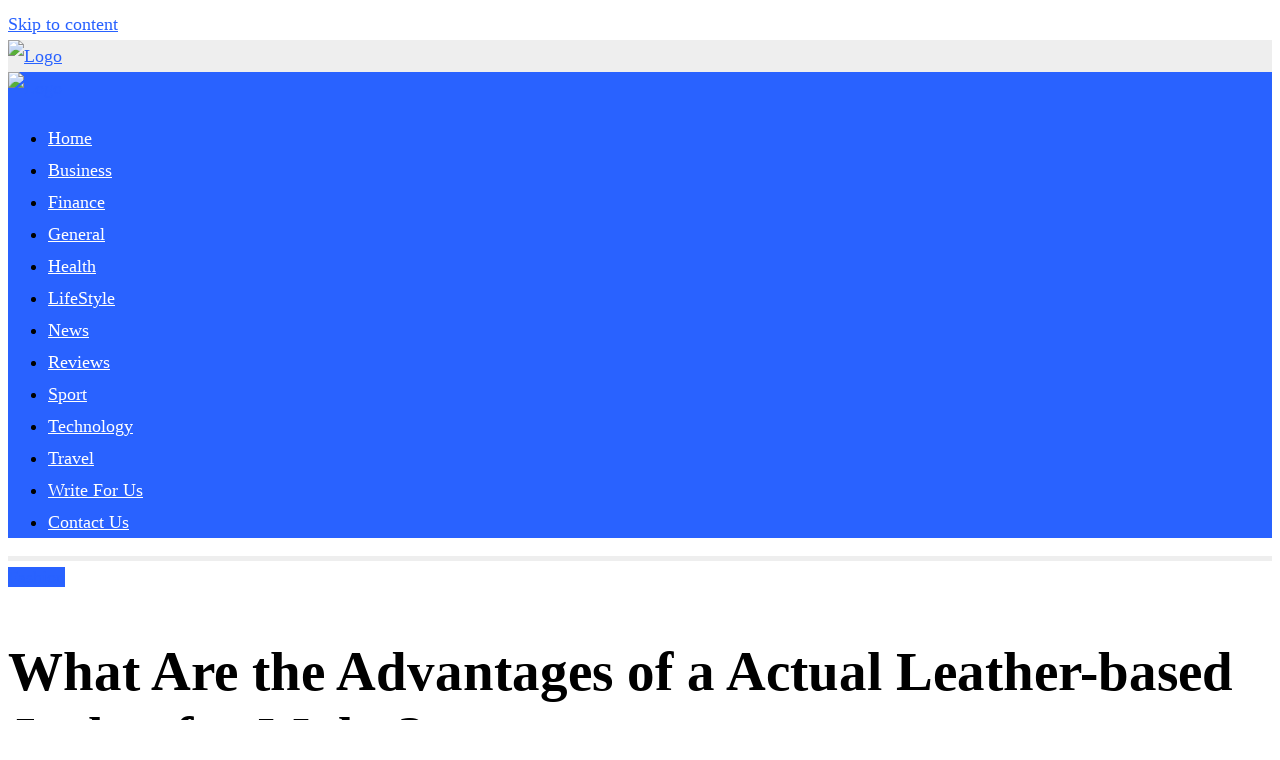

--- FILE ---
content_type: text/html; charset=UTF-8
request_url: https://insetnews.com/what-are-the-advantages-of-a-actual-leather-based-jacket-for-males/
body_size: 18463
content:
<!doctype html>
<html lang="en-US">
<head>
	<meta charset="UTF-8">
	<meta name="viewport" content="width=device-width, initial-scale=1">
	<link rel="profile" href="https://gmpg.org/xfn/11">
	<script type="text/javascript">
/* <![CDATA[ */
(()=>{var e={};e.g=function(){if("object"==typeof globalThis)return globalThis;try{return this||new Function("return this")()}catch(e){if("object"==typeof window)return window}}(),function({ampUrl:n,isCustomizePreview:t,isAmpDevMode:r,noampQueryVarName:o,noampQueryVarValue:s,disabledStorageKey:i,mobileUserAgents:a,regexRegex:c}){if("undefined"==typeof sessionStorage)return;const d=new RegExp(c);if(!a.some((e=>{const n=e.match(d);return!(!n||!new RegExp(n[1],n[2]).test(navigator.userAgent))||navigator.userAgent.includes(e)})))return;e.g.addEventListener("DOMContentLoaded",(()=>{const e=document.getElementById("amp-mobile-version-switcher");if(!e)return;e.hidden=!1;const n=e.querySelector("a[href]");n&&n.addEventListener("click",(()=>{sessionStorage.removeItem(i)}))}));const g=r&&["paired-browsing-non-amp","paired-browsing-amp"].includes(window.name);if(sessionStorage.getItem(i)||t||g)return;const u=new URL(location.href),m=new URL(n);m.hash=u.hash,u.searchParams.has(o)&&s===u.searchParams.get(o)?sessionStorage.setItem(i,"1"):m.href!==u.href&&(window.stop(),location.replace(m.href))}({"ampUrl":"https:\/\/insetnews.com\/what-are-the-advantages-of-a-actual-leather-based-jacket-for-males\/amp\/","noampQueryVarName":"noamp","noampQueryVarValue":"mobile","disabledStorageKey":"amp_mobile_redirect_disabled","mobileUserAgents":["Mobile","Android","Silk\/","Kindle","BlackBerry","Opera Mini","Opera Mobi"],"regexRegex":"^\\\/((?:.|\\n)+)\\\/([i]*)$","isCustomizePreview":false,"isAmpDevMode":false})})();
/* ]]> */
</script>
<meta name='robots' content='index, follow, max-image-preview:large, max-snippet:-1, max-video-preview:-1' />

	<!-- This site is optimized with the Yoast SEO plugin v26.7 - https://yoast.com/wordpress/plugins/seo/ -->
	<title>What Are the Advantages of a Actual Leather-based Jacket for Males?</title>
	<link rel="canonical" href="https://insetnews.com/what-are-the-advantages-of-a-actual-leather-based-jacket-for-males/" />
	<meta property="og:locale" content="en_US" />
	<meta property="og:type" content="article" />
	<meta property="og:title" content="What Are the Advantages of a Actual Leather-based Jacket for Males?" />
	<meta property="og:description" content="Suppose you&#8217;re available in the market for brand new leather-based jackets and need to know what makes actual leather-based jackets so particular. In that case, [&hellip;]" />
	<meta property="og:url" content="https://insetnews.com/what-are-the-advantages-of-a-actual-leather-based-jacket-for-males/" />
	<meta property="og:site_name" content="Inset News | News Tips: Update Latest News" />
	<meta property="article:published_time" content="2022-04-29T20:08:41+00:00" />
	<meta property="og:image" content="https://www.stylemotivation.com/wp-content/uploads/2022/04/1-14.jpg" /><meta property="og:image" content="https://www.stylemotivation.com/wp-content/uploads/2022/04/1-14.jpg" />
	<meta name="author" content="admin" />
	<meta name="twitter:card" content="summary_large_image" />
	<meta name="twitter:image" content="https://www.stylemotivation.com/wp-content/uploads/2022/04/1-14.jpg" />
	<meta name="twitter:label1" content="Written by" />
	<meta name="twitter:data1" content="admin" />
	<meta name="twitter:label2" content="Est. reading time" />
	<meta name="twitter:data2" content="5 minutes" />
	<script type="application/ld+json" class="yoast-schema-graph">{"@context":"https://schema.org","@graph":[{"@type":"Article","@id":"https://insetnews.com/what-are-the-advantages-of-a-actual-leather-based-jacket-for-males/#article","isPartOf":{"@id":"https://insetnews.com/what-are-the-advantages-of-a-actual-leather-based-jacket-for-males/"},"author":{"name":"admin","@id":"https://insetnews.com/#/schema/person/4107df39216bba06b1f0d622fe6ce46d"},"headline":"What Are the Advantages of a Actual Leather-based Jacket for Males?","datePublished":"2022-04-29T20:08:41+00:00","mainEntityOfPage":{"@id":"https://insetnews.com/what-are-the-advantages-of-a-actual-leather-based-jacket-for-males/"},"wordCount":962,"commentCount":0,"publisher":{"@id":"https://insetnews.com/#organization"},"image":["https://www.stylemotivation.com/wp-content/uploads/2022/04/1-14.jpg"],"thumbnailUrl":"https://www.stylemotivation.com/wp-content/uploads/2022/04/1-14.jpg","articleSection":["Fashion"],"inLanguage":"en-US","potentialAction":[{"@type":"CommentAction","name":"Comment","target":["https://insetnews.com/what-are-the-advantages-of-a-actual-leather-based-jacket-for-males/#respond"]}]},{"@type":"WebPage","@id":"https://insetnews.com/what-are-the-advantages-of-a-actual-leather-based-jacket-for-males/","url":"https://insetnews.com/what-are-the-advantages-of-a-actual-leather-based-jacket-for-males/","name":"What Are the Advantages of a Actual Leather-based Jacket for Males?","isPartOf":{"@id":"https://insetnews.com/#website"},"primaryImageOfPage":"https://www.stylemotivation.com/wp-content/uploads/2022/04/1-14.jpg","image":["https://www.stylemotivation.com/wp-content/uploads/2022/04/1-14.jpg"],"thumbnailUrl":"https://www.stylemotivation.com/wp-content/uploads/2022/04/1-14.jpg","datePublished":"2022-04-29T20:08:41+00:00","breadcrumb":{"@id":"https://insetnews.com/what-are-the-advantages-of-a-actual-leather-based-jacket-for-males/#breadcrumb"},"inLanguage":"en-US","potentialAction":[{"@type":"ReadAction","target":["https://insetnews.com/what-are-the-advantages-of-a-actual-leather-based-jacket-for-males/"]}]},{"@type":"ImageObject","inLanguage":"en-US","@id":"https://insetnews.com/what-are-the-advantages-of-a-actual-leather-based-jacket-for-males/#primaryimage","url":"https://www.stylemotivation.com/wp-content/uploads/2022/04/1-14.jpg","contentUrl":"https://www.stylemotivation.com/wp-content/uploads/2022/04/1-14.jpg"},{"@type":"BreadcrumbList","@id":"https://insetnews.com/what-are-the-advantages-of-a-actual-leather-based-jacket-for-males/#breadcrumb","itemListElement":[{"@type":"ListItem","position":1,"name":"Home","item":"https://insetnews.com/"},{"@type":"ListItem","position":2,"name":"What Are the Advantages of a Actual Leather-based Jacket for Males?"}]},{"@type":"WebSite","@id":"https://insetnews.com/#website","url":"https://insetnews.com/","name":"Inset News | News Tips: Update Latest News","description":"Inset News provides latest breaking news from across the World. We provide updates about Business, Travel, Fashion and Entertainment and many more.","publisher":{"@id":"https://insetnews.com/#organization"},"potentialAction":[{"@type":"SearchAction","target":{"@type":"EntryPoint","urlTemplate":"https://insetnews.com/?s={search_term_string}"},"query-input":{"@type":"PropertyValueSpecification","valueRequired":true,"valueName":"search_term_string"}}],"inLanguage":"en-US"},{"@type":"Organization","@id":"https://insetnews.com/#organization","name":"Inset News | News Tips: Update Latest News","url":"https://insetnews.com/","logo":{"@type":"ImageObject","inLanguage":"en-US","@id":"https://insetnews.com/#/schema/logo/image/","url":"https://insetnews.com/wp-content/uploads/2021/12/Inset-News-Dark.png","contentUrl":"https://insetnews.com/wp-content/uploads/2021/12/Inset-News-Dark.png","width":511,"height":87,"caption":"Inset News | News Tips: Update Latest News"},"image":{"@id":"https://insetnews.com/#/schema/logo/image/"}},{"@type":"Person","@id":"https://insetnews.com/#/schema/person/4107df39216bba06b1f0d622fe6ce46d","name":"admin","image":{"@type":"ImageObject","inLanguage":"en-US","@id":"https://insetnews.com/#/schema/person/image/","url":"https://secure.gravatar.com/avatar/cbb034ee8af955ede2e507bb3547ca4796313133ddc5c44d70439a5e2da4153b?s=96&d=mm&r=g","contentUrl":"https://secure.gravatar.com/avatar/cbb034ee8af955ede2e507bb3547ca4796313133ddc5c44d70439a5e2da4153b?s=96&d=mm&r=g","caption":"admin"},"sameAs":["https://insetnews.com","admin"]}]}</script>
	<!-- / Yoast SEO plugin. -->


<link href='https://fonts.gstatic.com' crossorigin rel='preconnect' />
<link rel="alternate" type="application/rss+xml" title="Inset News | News Tips: Update Latest News &raquo; Feed" href="https://insetnews.com/feed/" />
<link rel="alternate" type="application/rss+xml" title="Inset News | News Tips: Update Latest News &raquo; Comments Feed" href="https://insetnews.com/comments/feed/" />
<link rel="alternate" title="oEmbed (JSON)" type="application/json+oembed" href="https://insetnews.com/wp-json/oembed/1.0/embed?url=https%3A%2F%2Finsetnews.com%2Fwhat-are-the-advantages-of-a-actual-leather-based-jacket-for-males%2F" />
<link rel="alternate" title="oEmbed (XML)" type="text/xml+oembed" href="https://insetnews.com/wp-json/oembed/1.0/embed?url=https%3A%2F%2Finsetnews.com%2Fwhat-are-the-advantages-of-a-actual-leather-based-jacket-for-males%2F&#038;format=xml" />
<style id='wp-img-auto-sizes-contain-inline-css' type='text/css'>
img:is([sizes=auto i],[sizes^="auto," i]){contain-intrinsic-size:3000px 1500px}
/*# sourceURL=wp-img-auto-sizes-contain-inline-css */
</style>

<style id='wp-emoji-styles-inline-css' type='text/css'>

	img.wp-smiley, img.emoji {
		display: inline !important;
		border: none !important;
		box-shadow: none !important;
		height: 1em !important;
		width: 1em !important;
		margin: 0 0.07em !important;
		vertical-align: -0.1em !important;
		background: none !important;
		padding: 0 !important;
	}
/*# sourceURL=wp-emoji-styles-inline-css */
</style>
<link rel='stylesheet' id='wp-block-library-css' href='https://insetnews.com/wp-includes/css/dist/block-library/style.min.css?ver=6.9' type='text/css' media='all' />
<style id='global-styles-inline-css' type='text/css'>
:root{--wp--preset--aspect-ratio--square: 1;--wp--preset--aspect-ratio--4-3: 4/3;--wp--preset--aspect-ratio--3-4: 3/4;--wp--preset--aspect-ratio--3-2: 3/2;--wp--preset--aspect-ratio--2-3: 2/3;--wp--preset--aspect-ratio--16-9: 16/9;--wp--preset--aspect-ratio--9-16: 9/16;--wp--preset--color--black: #000000;--wp--preset--color--cyan-bluish-gray: #abb8c3;--wp--preset--color--white: #ffffff;--wp--preset--color--pale-pink: #f78da7;--wp--preset--color--vivid-red: #cf2e2e;--wp--preset--color--luminous-vivid-orange: #ff6900;--wp--preset--color--luminous-vivid-amber: #fcb900;--wp--preset--color--light-green-cyan: #7bdcb5;--wp--preset--color--vivid-green-cyan: #00d084;--wp--preset--color--pale-cyan-blue: #8ed1fc;--wp--preset--color--vivid-cyan-blue: #0693e3;--wp--preset--color--vivid-purple: #9b51e0;--wp--preset--gradient--vivid-cyan-blue-to-vivid-purple: linear-gradient(135deg,rgb(6,147,227) 0%,rgb(155,81,224) 100%);--wp--preset--gradient--light-green-cyan-to-vivid-green-cyan: linear-gradient(135deg,rgb(122,220,180) 0%,rgb(0,208,130) 100%);--wp--preset--gradient--luminous-vivid-amber-to-luminous-vivid-orange: linear-gradient(135deg,rgb(252,185,0) 0%,rgb(255,105,0) 100%);--wp--preset--gradient--luminous-vivid-orange-to-vivid-red: linear-gradient(135deg,rgb(255,105,0) 0%,rgb(207,46,46) 100%);--wp--preset--gradient--very-light-gray-to-cyan-bluish-gray: linear-gradient(135deg,rgb(238,238,238) 0%,rgb(169,184,195) 100%);--wp--preset--gradient--cool-to-warm-spectrum: linear-gradient(135deg,rgb(74,234,220) 0%,rgb(151,120,209) 20%,rgb(207,42,186) 40%,rgb(238,44,130) 60%,rgb(251,105,98) 80%,rgb(254,248,76) 100%);--wp--preset--gradient--blush-light-purple: linear-gradient(135deg,rgb(255,206,236) 0%,rgb(152,150,240) 100%);--wp--preset--gradient--blush-bordeaux: linear-gradient(135deg,rgb(254,205,165) 0%,rgb(254,45,45) 50%,rgb(107,0,62) 100%);--wp--preset--gradient--luminous-dusk: linear-gradient(135deg,rgb(255,203,112) 0%,rgb(199,81,192) 50%,rgb(65,88,208) 100%);--wp--preset--gradient--pale-ocean: linear-gradient(135deg,rgb(255,245,203) 0%,rgb(182,227,212) 50%,rgb(51,167,181) 100%);--wp--preset--gradient--electric-grass: linear-gradient(135deg,rgb(202,248,128) 0%,rgb(113,206,126) 100%);--wp--preset--gradient--midnight: linear-gradient(135deg,rgb(2,3,129) 0%,rgb(40,116,252) 100%);--wp--preset--font-size--small: 13px;--wp--preset--font-size--medium: 20px;--wp--preset--font-size--large: 36px;--wp--preset--font-size--x-large: 42px;--wp--preset--spacing--20: 0.44rem;--wp--preset--spacing--30: 0.67rem;--wp--preset--spacing--40: 1rem;--wp--preset--spacing--50: 1.5rem;--wp--preset--spacing--60: 2.25rem;--wp--preset--spacing--70: 3.38rem;--wp--preset--spacing--80: 5.06rem;--wp--preset--shadow--natural: 6px 6px 9px rgba(0, 0, 0, 0.2);--wp--preset--shadow--deep: 12px 12px 50px rgba(0, 0, 0, 0.4);--wp--preset--shadow--sharp: 6px 6px 0px rgba(0, 0, 0, 0.2);--wp--preset--shadow--outlined: 6px 6px 0px -3px rgb(255, 255, 255), 6px 6px rgb(0, 0, 0);--wp--preset--shadow--crisp: 6px 6px 0px rgb(0, 0, 0);}:where(.is-layout-flex){gap: 0.5em;}:where(.is-layout-grid){gap: 0.5em;}body .is-layout-flex{display: flex;}.is-layout-flex{flex-wrap: wrap;align-items: center;}.is-layout-flex > :is(*, div){margin: 0;}body .is-layout-grid{display: grid;}.is-layout-grid > :is(*, div){margin: 0;}:where(.wp-block-columns.is-layout-flex){gap: 2em;}:where(.wp-block-columns.is-layout-grid){gap: 2em;}:where(.wp-block-post-template.is-layout-flex){gap: 1.25em;}:where(.wp-block-post-template.is-layout-grid){gap: 1.25em;}.has-black-color{color: var(--wp--preset--color--black) !important;}.has-cyan-bluish-gray-color{color: var(--wp--preset--color--cyan-bluish-gray) !important;}.has-white-color{color: var(--wp--preset--color--white) !important;}.has-pale-pink-color{color: var(--wp--preset--color--pale-pink) !important;}.has-vivid-red-color{color: var(--wp--preset--color--vivid-red) !important;}.has-luminous-vivid-orange-color{color: var(--wp--preset--color--luminous-vivid-orange) !important;}.has-luminous-vivid-amber-color{color: var(--wp--preset--color--luminous-vivid-amber) !important;}.has-light-green-cyan-color{color: var(--wp--preset--color--light-green-cyan) !important;}.has-vivid-green-cyan-color{color: var(--wp--preset--color--vivid-green-cyan) !important;}.has-pale-cyan-blue-color{color: var(--wp--preset--color--pale-cyan-blue) !important;}.has-vivid-cyan-blue-color{color: var(--wp--preset--color--vivid-cyan-blue) !important;}.has-vivid-purple-color{color: var(--wp--preset--color--vivid-purple) !important;}.has-black-background-color{background-color: var(--wp--preset--color--black) !important;}.has-cyan-bluish-gray-background-color{background-color: var(--wp--preset--color--cyan-bluish-gray) !important;}.has-white-background-color{background-color: var(--wp--preset--color--white) !important;}.has-pale-pink-background-color{background-color: var(--wp--preset--color--pale-pink) !important;}.has-vivid-red-background-color{background-color: var(--wp--preset--color--vivid-red) !important;}.has-luminous-vivid-orange-background-color{background-color: var(--wp--preset--color--luminous-vivid-orange) !important;}.has-luminous-vivid-amber-background-color{background-color: var(--wp--preset--color--luminous-vivid-amber) !important;}.has-light-green-cyan-background-color{background-color: var(--wp--preset--color--light-green-cyan) !important;}.has-vivid-green-cyan-background-color{background-color: var(--wp--preset--color--vivid-green-cyan) !important;}.has-pale-cyan-blue-background-color{background-color: var(--wp--preset--color--pale-cyan-blue) !important;}.has-vivid-cyan-blue-background-color{background-color: var(--wp--preset--color--vivid-cyan-blue) !important;}.has-vivid-purple-background-color{background-color: var(--wp--preset--color--vivid-purple) !important;}.has-black-border-color{border-color: var(--wp--preset--color--black) !important;}.has-cyan-bluish-gray-border-color{border-color: var(--wp--preset--color--cyan-bluish-gray) !important;}.has-white-border-color{border-color: var(--wp--preset--color--white) !important;}.has-pale-pink-border-color{border-color: var(--wp--preset--color--pale-pink) !important;}.has-vivid-red-border-color{border-color: var(--wp--preset--color--vivid-red) !important;}.has-luminous-vivid-orange-border-color{border-color: var(--wp--preset--color--luminous-vivid-orange) !important;}.has-luminous-vivid-amber-border-color{border-color: var(--wp--preset--color--luminous-vivid-amber) !important;}.has-light-green-cyan-border-color{border-color: var(--wp--preset--color--light-green-cyan) !important;}.has-vivid-green-cyan-border-color{border-color: var(--wp--preset--color--vivid-green-cyan) !important;}.has-pale-cyan-blue-border-color{border-color: var(--wp--preset--color--pale-cyan-blue) !important;}.has-vivid-cyan-blue-border-color{border-color: var(--wp--preset--color--vivid-cyan-blue) !important;}.has-vivid-purple-border-color{border-color: var(--wp--preset--color--vivid-purple) !important;}.has-vivid-cyan-blue-to-vivid-purple-gradient-background{background: var(--wp--preset--gradient--vivid-cyan-blue-to-vivid-purple) !important;}.has-light-green-cyan-to-vivid-green-cyan-gradient-background{background: var(--wp--preset--gradient--light-green-cyan-to-vivid-green-cyan) !important;}.has-luminous-vivid-amber-to-luminous-vivid-orange-gradient-background{background: var(--wp--preset--gradient--luminous-vivid-amber-to-luminous-vivid-orange) !important;}.has-luminous-vivid-orange-to-vivid-red-gradient-background{background: var(--wp--preset--gradient--luminous-vivid-orange-to-vivid-red) !important;}.has-very-light-gray-to-cyan-bluish-gray-gradient-background{background: var(--wp--preset--gradient--very-light-gray-to-cyan-bluish-gray) !important;}.has-cool-to-warm-spectrum-gradient-background{background: var(--wp--preset--gradient--cool-to-warm-spectrum) !important;}.has-blush-light-purple-gradient-background{background: var(--wp--preset--gradient--blush-light-purple) !important;}.has-blush-bordeaux-gradient-background{background: var(--wp--preset--gradient--blush-bordeaux) !important;}.has-luminous-dusk-gradient-background{background: var(--wp--preset--gradient--luminous-dusk) !important;}.has-pale-ocean-gradient-background{background: var(--wp--preset--gradient--pale-ocean) !important;}.has-electric-grass-gradient-background{background: var(--wp--preset--gradient--electric-grass) !important;}.has-midnight-gradient-background{background: var(--wp--preset--gradient--midnight) !important;}.has-small-font-size{font-size: var(--wp--preset--font-size--small) !important;}.has-medium-font-size{font-size: var(--wp--preset--font-size--medium) !important;}.has-large-font-size{font-size: var(--wp--preset--font-size--large) !important;}.has-x-large-font-size{font-size: var(--wp--preset--font-size--x-large) !important;}
/*# sourceURL=global-styles-inline-css */
</style>

<style id='classic-theme-styles-inline-css' type='text/css'>
/*! This file is auto-generated */
.wp-block-button__link{color:#fff;background-color:#32373c;border-radius:9999px;box-shadow:none;text-decoration:none;padding:calc(.667em + 2px) calc(1.333em + 2px);font-size:1.125em}.wp-block-file__button{background:#32373c;color:#fff;text-decoration:none}
/*# sourceURL=/wp-includes/css/classic-themes.min.css */
</style>
<link rel='stylesheet' id='wp_automatic_gallery_style-css' href='https://insetnews.com/wp-content/plugins/wp-automatic/css/wp-automatic.css?ver=1.0.0' type='text/css' media='all' />
<link rel='stylesheet' id='bootstrap-css' href='https://insetnews.com/wp-content/themes/bizberg/assets/bootstrap/css/bootstrap.min.css?ver=0.8' type='text/css' media='all' />
<link rel='stylesheet' id='font-awesome-5-css' href='https://insetnews.com/wp-content/themes/bizberg/assets/icons/font-awesome-5/css/all.css?ver=0.8' type='text/css' media='all' />
<link rel='stylesheet' id='bizberg-main-css' href='https://insetnews.com/wp-content/themes/bizberg/assets/css/main.css?ver=0.8' type='text/css' media='all' />
<link rel='stylesheet' id='bizberg-component-css' href='https://insetnews.com/wp-content/themes/bizberg/assets/css/component.css?ver=0.8' type='text/css' media='all' />
<link rel='stylesheet' id='bizberg-style2-css' href='https://insetnews.com/wp-content/themes/bizberg/assets/css/style.css?ver=0.8' type='text/css' media='all' />
<link rel='stylesheet' id='bizberg-responsive-css' href='https://insetnews.com/wp-content/themes/bizberg/assets/css/responsive.css?ver=0.8' type='text/css' media='all' />
<link rel='stylesheet' id='news_24x7_chld_css-css' href='https://insetnews.com/wp-content/themes/bizberg/style.css?ver=6.9' type='text/css' media='all' />
<link rel='stylesheet' id='bizberg-style-css' href='https://insetnews.com/wp-content/themes/news-24x7/style.css?ver=6.9' type='text/css' media='all' />
<style id='bizberg-style-inline-css' type='text/css'>
body.home header#masthead {
		    border-bottom: 1px solid #eee;
		}body:not(.home) header#masthead {
		    border-bottom: 1px solid #eee;
		}.banner .slider .overlay {
	   background: linear-gradient(-90deg, rgba(0,136,204,0.6), rgba(0,12,20,0.36));
	}.breadcrumb-wrapper .section-title{ text-align:left;padding-top:65px; padding-bottom:65px; padding-left:0px; padding-right:0px }body.home .breadcrumb-wrapper.homepage_banner .overlay {
	  	background: linear-gradient(-90deg, rgba(0, 0, 0, 0.6), rgba(0, 0, 0, 0.6));
	}body:not(.home) .breadcrumb-wrapper .overlay {
	  	background: linear-gradient(-90deg, rgba(0, 0, 0, 0.6), rgba(0, 0, 0, 0.6));
	}body{ background-image: linear-gradient(to right,rgba(255,255,255,0),rgba(255,255,255,0)),url(  ); 
	background-repeat : repeat;
	background-position : center center;
	background-size : cover;
	background-attachment : scroll;}.primary_header_2_wrapper{ background-image: linear-gradient(to right,#eee,#eee),url(  ); 
	background-repeat : repeat;
	background-position : center center;
	background-size : cover;
	background-attachment : scroll;}body:not(.page-template-page-fullwidth-transparent-header) header#masthead #top-bar { background: #2962ff;
    background: -moz-linear-gradient(90deg, #2962ff 0%, #2962ff 100%);
    background: -webkit-linear-gradient(90deg, #2962ff 0%, #2962ff 100%);
    background: linear-gradient(90deg, #2962ff 0%, #2962ff 100%);
    filter: progid: DXImageTransform.Microsoft.gradient(startColorstr='#2962ff', endColorstr='#2962ff', GradientType=1); }.navbar-default { background: #2962ff;
    background: -moz-linear-gradient(90deg, #2962ff 0%, #2962ff 100%);
    background: -webkit-linear-gradient(90deg, #2962ff 0%, #2962ff 100%);
    background: linear-gradient(90deg, #2962ff 0%, #2962ff 100%);
    filter: progid: DXImageTransform.Microsoft.gradient(startColorstr='#2962ff', endColorstr='#2962ff', GradientType=1); }.navbar.sticky { background: #fff;
    background: -moz-linear-gradient(90deg, #fff 0%, #fff 100%);
    background: -webkit-linear-gradient(90deg, #fff 0%, #fff 100%);
    background: linear-gradient(90deg, #fff 0%, #fff 100%);
    filter: progid: DXImageTransform.Microsoft.gradient(startColorstr='#fff', endColorstr='#fff', GradientType=1); }a.slider_btn { background: #2962ff;
    background: -moz-linear-gradient(90deg, #2962ff 0%, #0088cc 100%);
    background: -webkit-linear-gradient(90deg, #2962ff 0%, #0088cc 100%);
    background: linear-gradient(90deg, #2962ff 0%, #0088cc 100%);
    filter: progid: DXImageTransform.Microsoft.gradient(startColorstr='#2962ff', endColorstr='#2962ff', GradientType=1); }.bizberg_dark_mode .full-screen-search, .bizberg_dark_mode .full-screen-search label { background-color:rgba(255,255,255,0)}
/*# sourceURL=bizberg-style-inline-css */
</style>
<link rel='stylesheet' id='bizberg-google-fonts-css' href='https://insetnews.com/wp-content/fonts/c1809913e65fc1490d34b7390f4a27e4.css' type='text/css' media='all' />
<script type="text/javascript" src="https://insetnews.com/wp-includes/js/jquery/jquery.min.js?ver=3.7.1" id="jquery-core-js"></script>
<script type="text/javascript" src="https://insetnews.com/wp-includes/js/jquery/jquery-migrate.min.js?ver=3.4.1" id="jquery-migrate-js"></script>
<script type="text/javascript" src="https://insetnews.com/wp-content/plugins/wp-automatic/js/main-front.js?ver=6.9" id="wp_automatic_gallery-js"></script>
<script type="text/javascript" src="https://insetnews.com/wp-content/themes/news-24x7/js/jquery.marquee.js?ver=0.8" id="jquery-marquee-js"></script>
<script type="text/javascript" id="news_24x7_scripts-js-extra">
/* <![CDATA[ */
var news_24x7_object = {"fresh_stories_slides_to_show":"4"};
//# sourceURL=news_24x7_scripts-js-extra
/* ]]> */
</script>
<script type="text/javascript" src="https://insetnews.com/wp-content/themes/news-24x7/js/script.js?ver=0.8" id="news_24x7_scripts-js"></script>
<script type="text/javascript" src="https://insetnews.com/wp-content/themes/bizberg/assets/bootstrap/js/bootstrap.min.js?ver=0.8" id="bootstrap-js"></script>
<link rel="https://api.w.org/" href="https://insetnews.com/wp-json/" /><link rel="alternate" title="JSON" type="application/json" href="https://insetnews.com/wp-json/wp/v2/posts/2008" /><link rel="EditURI" type="application/rsd+xml" title="RSD" href="https://insetnews.com/xmlrpc.php?rsd" />
<meta name="generator" content="WordPress 6.9" />
<link rel='shortlink' href='https://insetnews.com/?p=2008' />
        <style>
            #comments {
                display: none;
            }
            .nocomments,
            .no-comments,
            .has-comments,
            .post-comments,
            .comments-link,
            .comments-area,
            .comment-respond,
            .comments-closed,
            .comments-wrapper,
            .wp-block-comments,
            .comments-area__wrapper,
            .wp-block-post-comments,
            .wp-block-comments-title,
            .wp-block-comment-template,
            .wp-block-comments-query-loop {
                display: none;
            }
            /** Blocksy **/
            li.meta-comments {
                display: none;
            }
        </style>
    <!-- MagenetMonetization V: 1.0.29.3--><!-- MagenetMonetization 1 --><!-- MagenetMonetization 1.1 --><link rel="alternate" type="text/html" media="only screen and (max-width: 640px)" href="https://insetnews.com/what-are-the-advantages-of-a-actual-leather-based-jacket-for-males/amp/"><link rel="amphtml" href="https://insetnews.com/what-are-the-advantages-of-a-actual-leather-based-jacket-for-males/amp/"><style>#amp-mobile-version-switcher{left:0;position:absolute;width:100%;z-index:100}#amp-mobile-version-switcher>a{background-color:#444;border:0;color:#eaeaea;display:block;font-family:-apple-system,BlinkMacSystemFont,Segoe UI,Roboto,Oxygen-Sans,Ubuntu,Cantarell,Helvetica Neue,sans-serif;font-size:16px;font-weight:600;padding:15px 0;text-align:center;-webkit-text-decoration:none;text-decoration:none}#amp-mobile-version-switcher>a:active,#amp-mobile-version-switcher>a:focus,#amp-mobile-version-switcher>a:hover{-webkit-text-decoration:underline;text-decoration:underline}</style>
<!-- FIFU:jsonld:begin -->
<script type="application/ld+json">{"@context":"https://schema.org","@graph":[{"@type":"ImageObject","@id":"https://www.stylemotivation.com/wp-content/uploads/2022/04/1-14.jpg","url":"https://www.stylemotivation.com/wp-content/uploads/2022/04/1-14.jpg","contentUrl":"https://www.stylemotivation.com/wp-content/uploads/2022/04/1-14.jpg","mainEntityOfPage":"https://insetnews.com/what-are-the-advantages-of-a-actual-leather-based-jacket-for-males/"}]}</script>
<!-- FIFU:jsonld:end -->
<style id="kirki-inline-styles">.primary_header_2_wrapper{padding-top:0px;padding-bottom:0px;border-bottom-color:rgba(237,237,237,0);}.primary_header_2{justify-content:left;text-align:left;}body.home header#masthead, body:not(.home) header#masthead{border-bottom-width:5px;border-bottom-color:#eee;}.navbar-default .navbar-collapse{border-color:#2962ff;}.navbar-default .navbar-nav>li>a,.header-search i{color:#fff;}.navbar-default .navbar-nav>li>a:after{background:#f1f1f1;}.page-fullwidth-transparent-header header .navbar-default .navbar-nav > li > a:hover,.page-fullwidth-transparent-header .navbar-nav > li:hover > a{color:#000 !important;}header .navbar-default .navbar-nav > li > a:hover,.navbar-nav > li:hover,.header-search .search-form input#searchsubmit, .header-search .search-form input#searchsubmit:visited,header .navbar-default .navbar-nav > li > a:focus{background:#000 !important;}.navbar-nav > li.header_btn_wrapper:hover,.navbar-nav > li.search_wrapper:hover,.page-fullwidth-transparent-header .navbar-nav > li:hover{background:none !important;}.navbar-nav li ul{border-top-color:#000 !important;background:#fff;border-color:#eee;}header .navbar-default .navbar-nav > li > a:hover,header .navbar-default .navbar-nav > li > a:focus{border-color:#000000;}.sticky .bizberg_header_wrapper h3,.sticky .primary_header_2 h3,.bizberg_header_wrapper h3{color:#fff;}.sticky .bizberg_header_wrapper p,.sticky .primary_header_2 p, .bizberg_header_wrapper p{color:#fff;}.navbar-default.sticky .navbar-collapse{border-color:#fff;}.navbar.sticky.navbar-default .navbar-nav>li>a,.navbar.sticky .header-search i{color:#777;}.navbar-default.sticky .navbar-nav>li>a:after{background:#f1f1f1;}header .navbar-default.sticky .navbar-nav > li > a:not(.menu_custom_btn):hover,.sticky .navbar-nav > li:hover,.sticky .header-search .search-form input#searchsubmit,.sticky .header-search .search-form input#searchsubmit:visited{background:#2962ff !important;}.sticky .navbar-nav > li.header_btn_wrapper:hover,.sticky .navbar-nav > li.search_wrapper:hover{background:none !important;}.sticky .navbar-nav li ul{border-top-color:#2962ff !important;background:#fff;border-color:#eee;}body:not(.bizberg_transparent_header) header .navbar-default.sticky .navbar-nav > li > a:not(.menu_custom_btn):hover{border-color:#214fcc;}.navbar-nav li ul li a{border-bottom-color:#eee;}.sticky .navbar-nav li ul li a{border-bottom-color:#eee;}.navbar-nav li ul li a,.navbar-nav li ul li:hover a{color:#000;}.sticky .navbar-nav li ul li a,.sticky .navbar-nav li ul li:hover a{color:#636363;}.prognroll-bar{display:none;}footer .footer_social_links a i{color:#2962ff !important;background:#f1f1f1 !important;}footer#footer.footer-style{background:#2962ff !important;}footer#footer.footer-style p{color:#fff;}#footer a{color:#fff;}#footer a:hover{color:#fff;}.slicknav_btn.slicknav_open:before, .slicknav_btn.slicknav_collapsed:before{color:#fff;}.slicknav_nav,.slicknav_nav ul li{background:#000;}.slicknav_nav .slicknav_row:hover, .slicknav_nav a:hover, .slicknav_nav .menu_custom_btn:hover{background:#2962ff !important;}.slicknav_nav a,.slicknav_nav a:focus,.slicknav_nav a:hover{color:#fff !important;}.slicknav_nav li.menu-item > a,.slicknav_nav .slicknav_row,.slicknav_nav a.slicknav_item{border-color:#3b3844;}body.bizberg_transparent_header header#masthead #top-bar,body.bizberg_transparent_header .navbar-default,body.bizberg_transparent_header .primary_header_2_wrapper{background:rgba(10,10,10,0.2);}body.bizberg_transparent_header header#masthead,body.bizberg_transparent_header .navbar.sticky{backdrop-filter:blur(30px);--webkit-backdrop-filter:blur(30px);}body.bizberg_transparent_header header#masthead #top-bar,body.bizberg_transparent_header .primary_header_2_wrapper, .bizberg_transparent_header:not(.bizberg_sticky_header_disabled) header#masthead{border-bottom-color:rgba(255,255,255,0.36);}body.bizberg_transparent_header header#masthead #top-bar #top-social-left li a{border-right-color:rgba(255,255,255,0.36);}body.bizberg_transparent_header header#masthead #top-bar #top-social-left li:first-child a{border-left-color:rgba(255,255,255,0.36);}body.bizberg_transparent_header header#masthead #top-bar .top-bar-right li:after{color:rgba(255,255,255,0.36);}body.bizberg_transparent_header header#masthead .navbar-default .navbar-nav>li>a:after{background:rgba(255,255,255,0.36);}body.bizberg_transparent_header header#masthead #top-bar #top-social-left li a,body.bizberg_transparent_header header#masthead #top-bar .infobox_header_wrapper li a,body.bizberg_transparent_header header#masthead #top-bar .infobox_header_wrapper li, body.bizberg_transparent_header header#masthead .navbar-default .navbar-nav>li>a, body.bizberg_transparent_header header#masthead .header-search i{color:#fff;}body.bizberg_transparent_header header#masthead .bizberg_header_wrapper h3,body.bizberg_transparent_header header#masthead .primary_header_2 h3, body.bizberg_transparent_header header#masthead .bizberg_header_wrapper p, body.bizberg_transparent_header header#masthead .primary_header_2 p{color:#fff;}body.bizberg_transparent_header .page-fullwidth-transparent-header header .navbar-default .navbar-nav > li > a:hover,body.bizberg_transparent_header .page-fullwidth-transparent-header .navbar-nav > li:hover > a{color:rgba(10,10,10,0.1) !important;}body.bizberg_transparent_header header .navbar-default .navbar-nav > li > a:hover, body.bizberg_transparent_header header .navbar-default.sticky .navbar-nav > li > a:hover, body.bizberg_transparent_header .navbar-nav > li:hover,body.bizberg_transparent_header .header-search .search-form input#searchsubmit,body.bizberg_transparent_header .header-search .search-form input#searchsubmit:visited{background:rgba(10,10,10,0.1) !important;}body.bizberg_transparent_header .navbar-nav > li.header_btn_wrapper:hover,body.bizberg_transparent_header .navbar-nav > li.search_wrapper:hover,body.bizberg_transparent_header .page-fullwidth-transparent-header .navbar-nav > li:hover{background:none !important;}body.bizberg_transparent_header .navbar-nav li ul{border-top-color:rgba(10,10,10,0.1) !important;}body.bizberg_transparent_header header .navbar-default .navbar-nav > li > a:hover, body.bizberg_transparent_header header .navbar-default.sticky .navbar-nav > li > a:hover{border-color:transparent;}body.bizberg_transparent_header.bizberg_sticky_header_enabled header#masthead .slicknav_btn.slicknav_open:before, body.bizberg_transparent_header.bizberg_sticky_header_enabled header#masthead .slicknav_btn.slicknav_collapsed:before{color:#434343;}body.bizberg_transparent_header.bizberg_sticky_header_enabled header#masthead .mobile_search_icon i{color:#434343;}body.bizberg_transparent_header .navbar-default.sticky{background:rgba(255,255,255,0);}body.bizberg_transparent_header .sticky .navbar-nav li ul{border-top-color:rgba(10,10,10,0.1) !important;}body.bizberg_transparent_header header .navbar-default.sticky .navbar-nav > li > a:hover, body.bizberg_transparent_header .sticky .navbar-nav > li:not(.search_wrapper):not(.header_btn_wrapper):hover{background:rgba(10,10,10,0.1) !important;}body.bizberg_transparent_header header#masthead .navbar-default.sticky .navbar-nav>li>a, body.bizberg_transparent_header header#masthead .sticky .header-search i{color:#fff;}body.bizberg_transparent_header header#masthead .sticky .bizberg_header_wrapper h3,body.bizberg_transparent_header header#masthead .sticky .primary_header_2 h3, body.bizberg_transparent_header header#masthead .sticky .bizberg_header_wrapper p, body.bizberg_transparent_header header#masthead .sticky .primary_header_2 p{color:#fff;}body.bizberg_transparent_header.bizberg_sticky_header_disabled header#masthead .transparent_header_sticky .slicknav_btn:before{color:#fff;}body.bizberg_transparent_header.bizberg_sticky_header_disabled header#masthead .mobile_search_icon i{color:#434343;}.breadcrumb-wrapper.not-home .section-title h1{color:#fff;}.breadcrumb-wrapper.not-home .breadcrumb li a,.breadcrumb>li+li:before{color:#fff;}.breadcrumb-wrapper.not-home .section-title{text-align:left;padding-top:65px;padding-bottom:65px;padding-left:0px;padding-right:0px;}.breadcrumb-wrapper.not-home{background-image:url("https://insetnews.com/wp-content/themes/bizberg/assets/images/breadcrum.jpg");background-color:rgba(20,20,20,.8);background-repeat:repeat;background-position:center center;background-attachment:scroll;-webkit-background-size:cover;-moz-background-size:cover;-ms-background-size:cover;-o-background-size:cover;background-size:cover;}body,#blog .blog-post .entry-meta > span > a,#blog .blog-post.blog-large .entry-date a,#sidebar.sidebar-wrapper a,#footer ul.inline-menu > li a,#footer p.copyright,#footer .copyright a,.result-paging-wrapper ul.paging li a, .navigation.pagination a, .navigation.pagination span,.breadcrumb-wrapper.not-home li a,.breadcrumb li .active,.comment-navigation .nav-previous a, .comment-navigation .nav-next a, .post-navigation .nav-previous a, .post-navigation .nav-next a,ul.comment-item li .comment-header > a,.edit_repy_links a,#respond .logged-in-as a,.comments-area label,#respond form input,#respond .comment-form-comment textarea,#cancel-comment-reply-link,.detail-content.single_page p, .comment-content p,p.banner_subtitle, .swiper-content p, .bizberg_detail_cat,.bizberg_detail_user_wrapper a, .bizberg_detail_comment_count, .tag-cloud-heading, .single_page .tagcloud.tags a, .full-screen-search input[type="text"].search-field,.detail-content.single_page ul, .comment-content ul,.bizberg_default_page ul,.bizberg_default_page li,.bizberg_read_time{font-family:Nunito Sans;font-size:18px;font-weight:400;line-height:1.8;}p{font-family:Nunito Sans;font-size:18px;font-weight:400;line-height:1.8;}.primary_header_2 h3,.bizberg_header_wrapper h3{font-family:Poppins;font-size:50px;font-weight:700;letter-spacing:0px;line-height:1.2;text-align:left;text-transform:capitalize;}.primary_header_2 p,.bizberg_header_wrapper p{font-family:Poppins;font-size:16px;font-weight:500;line-height:1.8;text-align:left;text-transform:none;}h1:not([class^="elementor-"]):not(.banner-title),.breadcrumb-wrapper h1{font-family:PT Serif;font-size:54.93px;font-weight:700;line-height:1.2;text-transform:inherit;}h2:not([class^="elementor-"]):not(.title),body.sidebar #sidebar .widget h2, .wp-block-search__label{font-family:PT Serif;font-size:43.95px;font-weight:700;line-height:1.2;text-transform:inherit;}h3:not([class^="elementor-"]):not(.header_site_title):not(.service-title):not(.news-title):not([class^="eael-"]):not(.team-title):not(.cause-title):not(.progress-percentage):not(.donated-text):not(.income-symbol):not(.donor-count):not(.circle-progressbar-counter):not(.goal-title):not(.remaing-title):not(.donor-title),.detail-content.single_page h3{font-family:PT Serif;font-size:35.16px;font-weight:700;line-height:1.2;text-transform:inherit;}h4:not([class^="elementor-"]):not([class^="eael-"]):not([class^="napae-"]):not([class^="namep-"]):not(.valuable-title){font-family:PT Serif;font-size:28.13px;font-weight:700;line-height:1.2;text-transform:inherit;}body.sidebar #sidebar .widget h2, .wp-block-search__label{font-size:22px;}.navbar.sticky .bizberg_header_wrapper .logo img{max-height:51px;}a:focus{outline:1px dashed #2962ff;}.breadcrumb-wrapper .breadcrumb .active,.post-navigation .nav-previous a:hover, .post-navigation .nav-next a:hover,#blog .blog-post .entry-meta > span > a:hover, nav.comment-navigation a:hover,.bizberg_detail_user_wrapper a:hover,div#respond h3#reply-title small a, .sidebar-wrapper .section-title h3{color:#2962ff;}.widget_text.widget a{color:#2962ff !important;}.search-form input#searchsubmit,#back-to-top a,.btn-primary, a.btn-primary,.bizberg_woocommerce_shop #respond p.form-submit #submit, .reply a, input.wpcf7-form-control.wpcf7-submit, form.post-password-form input[type="submit"],.result-paging-wrapper ul.paging li.active a, .result-paging-wrapper ul.paging li a:hover, .widget.widget_tag_cloud a:hover, .tagcloud.tags a:hover,.bizberg_detail_cat:after,.full-screen-search .close,p.form-submit .submit, .wp-block-search .wp-block-search__button{background:#2962ff;}.post-navigation .nav-previous a:hover, .post-navigation .nav-next a:hover, nav.comment-navigation a:hover,div#respond h3#reply-title small a{border-color:#2962ff;}.btn-primary, a.btn-primary, .bizberg_woocommerce_shop #respond p.form-submit #submit, .reply a,p.form-submit .submit, input.wpcf7-form-control.wpcf7-submit, form.post-password-form input[type="submit"]{border-color:#214fcc;}.btn-primary:hover, a.btn-primary:hover, .bizberg_woocommerce_shop #respond p.form-submit #submit:hover, .reply a:hover, input.wpcf7-form-control.wpcf7-submit:hover, form.post-password-form input[type="submit"]:hover,.red-btn .btn-primary:hover, .error-section a:hover,p.form-submit .submit:hover{background:#214fcc;border-color:#2962ff;}.detail-content.single_page a, .bizberg-list .entry-content p a, .comment-list .comment-content a, .widget_text.widget a{text-decoration-color:#2962ff;}.bizberg_sidebar #sidebar .widget h2::after,.bizberg_sidebar #sidebar .wp-block-search .wp-block-search__label::after{border-top-color:#2962ff;}.bizberg_sidebar #sidebar .widget h2, .bizberg_sidebar #sidebar .wp-block-search .wp-block-search__label{background:#2962ff;}.breaking-news-in .row h3.title,.news-stories-title h3::before,.news-popular h3::before, .news_24_section_1_wrapper h4.main_title, .news_24_section_2_wrapper h4.related-title .title, .news_24_section_2_wrapper .section-title .related-title .titledot, .section-title.news24x7 .related-title .title, .section-title.news24x7 .related-title .titledot{background:#2962ff;}.breaking-news-in .row h3.title::before{border-left-color:#2962ff;}body.rtl .breaking-news-in .row h3.title::before{border-right-color:#2962ff;}.single_post_layout_2.detail-content.single_page .single-category > span > a{background-color:#2962ff;}body{color:#000;}h1,h2,h3,h4,h5,h6,h3.blog-title,h2.comments-title{color:#000;}.bizberg_default_page .single_page h3.blog-title:after,.bizberg_default_page .single_page h2.blog-title:after{border-color:#000;}div#respond h3#reply-title:after{background:#000;}a,#blog .blog-post.blog-large .entry-title a,#blog .blog-post .entry-meta > span > a,#blog .blog-post .entry-meta > span.bizberg_read_time,#blog .blog-post.blog-large .entry-date a,ul.comment-item li .comment-header > a,.comment-item .comment-time a,.bizberg_detail_user_wrapper a,.bizberg_detail_comment_count,.comment-navigation .nav-previous a, .comment-navigation .nav-next a, .post-navigation .nav-previous a, .post-navigation .nav-next a, .bizberg_post_date a,.header_sidemenu .mhead p:hover span{color:#2962ff;}#blog .blog-post.blog-large .entry-date a:after, .comment-navigation .nav-previous a, .comment-navigation .nav-next a, .post-navigation .nav-previous a, .post-navigation .nav-next a{border-color:#2962ff;}.bizberg_post_date a:after{background:#2962ff;}.bizberg_grid_mode_two_col .blog_listing_grid_two_column h2.entry-title a, .single_post_layout_2 .related_posts_wrapper .related_posts h2 a{background:linear-gradient(to right, #2962ff, #2962ff);}.blog_listing_grid_two_column .entry-footer .btn-readmore > svg path{fill:#2962ff;}a:hover:not(.slider_btn):not(.wp-block-button__link),a:focus:not(.slider_btn),#blog .blog-post.blog-large .entry-title a:hover,#blog .blog-post .entry-meta > span > a:hover,#blog .blog-post .entry-meta > span.bizberg_read_time:hover,#blog .blog-post.blog-large .entry-date a:hover,ul.comment-item li .comment-header > a:hover,.comment-item .comment-time a:hover,.bizberg_detail_user_wrapper a:hover,.bizberg_detail_comment_count:hover,.comment-navigation .nav-previous a:hover,.comment-navigation .nav-next a:hover, .post-navigation .nav-previous a:hover, .post-navigation .nav-next a:hover, #blog #sidebar.sidebar-wrapper .widget:not(.widget_block) li:hover ,.bizberg_post_date a:hover{color:#2962ff;}#blog .blog-post.blog-large .entry-date a:hover:after, .comment-navigation .nav-previous a:hover, .comment-navigation .nav-next a:hover, .post-navigation .nav-previous a:hover, .post-navigation .nav-next a:hover{border-color:#2962ff;}.bizberg_post_date a:hover:after{background:#2962ff;}.elementor-page a:hover,.elementor-page a:focus{color:inherit;}#responsive-menu > li > a:focus{color:#2962ff;}.bizberg_grid_mode_two_col .blog_listing_grid_two_column h2.entry-title a:hover, .single_post_layout_2 .related_posts_wrapper .related_posts h2 a:hover{background:linear-gradient(to right, #2962ff, #2962ff);}.news-stories-date a, .news-popular-content-title a, .news-stories button.slick-arrow:hover:before, body .news_24_section_1_wrapper .grid_small .list h4 a:hover, .news_24_section_2_wrapper .tab_content .column.right .list .meta h4 a:hover, .news_24x7_post_grid_2 .section_wrapper .column.right .list h4 a:hover, .news_24x7_post_grid_2 .section_wrapper .column.right .list .time_ago small a:hover{color:#2962ff;}.news-main-m-info p a, .news_24_section_1_wrapper .meta-info .post-category, .news_24_section_2_wrapper .rt-post-tab .post-cat-tab a.current, .news_24_section_2_wrapper .rt-post-tab .post-cat-tab a:hover, .news_24_section_2_wrapper .tab_content .column.left .post_list .meta-info a.post-category, .news_24x7_post_grid_2 .section_wrapper .column.left .post_list .meta-info a.post-category{background:#2962ff;}.blog_listing_grid_two_column .entry-footer .btn-readmore:hover > svg path{fill:#2962ff;}#blog .blog-post,.blog-nosidebar-1#blog .blog-post{border-color:#eee;}#blog .blog-post.bizberg-list{background:rgba(255,255,255,0);}.bizberg-list:hover,.blog-nosidebar-1#blog .blog-post{-webkit-box-shadow:0px 0px 15px #eee;-moz-box-shadow:0px 0px 15px #eee;box-shadow:0px 0px 15px #eee;}#blog .blog-post .entry-meta{border-color:#eee;}.navigation.pagination a, .navigation.pagination span{border-color:#e2e0e0;color:#636363;}.navigation.pagination span.current,.navigation.pagination a:hover, .navigation.pagination span:hover{background:#2962ff;}.bizberg_cocntent_wrapper{border-color:#f1f1f1;background:rgba(255,255,255,0);}.bizberg_user_comment_wrapper{border-color:#f1f1f1;}div#respond{border-color:#dedede;}#commentform textarea,#commentform input#url,#commentform input#email,#commentform input#author{border-color:#f1f1f1;background:#f1f1f1;color:#000;}#sidebar .widget{padding:0px;background:rgba(251,251,251,0);border-color:rgba(251,251,251,0);}#blog #sidebar.sidebar-wrapper .widget:not(.widget_block) a, #blog #sidebar.sidebar-wrapper .widget:not(.widget_block) li{color:#000;}#blog #sidebar.sidebar-wrapper .widget:not(.widget_block) a:hover, #blog #sidebar.sidebar-wrapper .widget:not(.widget_block) li:hover{color:#2962ff;}#sidebar .widget h2, .wp-block-search__label{color:#fff;}#sidebar .widget h2::before, .wp-block-search__label::before{background:#fff;}#sidebar .widget:not(.widget_block) ul li{border-color:#dbdbdb;}#sidebar .widget select,.calendar_wrap tr, .calendar_wrap th, .calendar_wrap td{color:#64686d;}.home .bizberg_default_page .two-tone-layout .entry-content header.entry-header{display:block;}.home .bizberg_default_page .two-tone-layout .entry-content img.bizberg_featured_image{display:block;}.home h2.homepage_blog_title{font-size:40px !important;font-weight:700;padding-top:30px;padding-bottom:50px;text-align:center;}.tag-cloud-wrapper{display:flex;}.blog-detail-page .content-wrapper:not(.content-wrapper-no-sidebar),.bizberg_default_page .content-wrapper:not(.content-wrapper-no-sidebar){float:left;}.breadcrumb>li+li:before{content:"/\00a0";}.error-section{background-image:url("https://insetnews.com/wp-content/themes/bizberg/assets/images/breadcrum.jpg");}@media only screen and (min-width: 1025px){.primary_header_center .bizberg_header_wrapper{justify-content:left;}.bizberg_header_wrapper h3,.primary_header_2 h3{color:#000;}.bizberg_header_wrapper p,.primary_header_2 p{color:#000;}body.bizberg_transparent_header header#masthead nav:not(.sticky) .menu_custom_btn{color:#fff !important;background:#0088cc !important;}body.bizberg_transparent_header header#masthead .navbar-default:not(.sticky) .navbar-nav>li>a.menu_custom_btn:hover, body.bizberg_transparent_header header#masthead .page-fullwidth-transparent-header .navbar-default:not(.sticky) .navbar-nav>li>a.menu_custom_btn:hover{background:#0088cc !important;}body.bizberg_transparent_header header#masthead .navbar-default:not(.sticky) .navbar-nav>li>a.menu_custom_btn,body.bizberg_transparent_header header#masthead .navbar-default:not(.sticky) .has-no-menu-description .navbar-nav>li>a.menu_custom_btn{border-color:#026191;}body.bizberg_transparent_header header#masthead nav.sticky .menu_custom_btn{color:#fff !important;background:#0088cc !important;}body.bizberg_transparent_header header#masthead .navbar-default.sticky .navbar-nav>li>a.menu_custom_btn:hover, body.bizberg_transparent_header header#masthead .page-fullwidth-transparent-header .navbar-default.sticky .navbar-nav>li>a.menu_custom_btn:hover{background:#0088cc !important;}body.bizberg_transparent_header header#masthead .navbar-default.sticky .navbar-nav>li>a.menu_custom_btn,body.bizberg_transparent_header header#masthead .navbar-default.sticky .has-no-menu-description .navbar-nav>li>a.menu_custom_btn{border-color:#026191;}.sticky .bizberg_header_wrapper h3{font-size:23px;}.sticky .bizberg_header_wrapper p{font-size:13px;}}@media (min-width: 320px) and (max-width: 1024px){.navbar .slicknav_nav{max-height:200px;overflow-y:scroll;}}@media (min-width: 481px) and (max-width: 1024px){.primary_header_2 h3,.bizberg_header_wrapper h3{font-size:23px !important;}.primary_header_2 p,.bizberg_header_wrapper p{font-size:13px !important;}h1:not([class^="elementor-"]):not(.banner-title),.breadcrumb-wrapper h1{font-size:48.83px;}h2:not([class^="elementor-"]):not(.title),body.sidebar #sidebar .widget h2, .wp-block-search__label{font-size:39.06px;}h3:not([class^="elementor-"]):not(.header_site_title):not(.service-title):not(.news-title):not([class^="eael-"]):not(.team-title):not(.cause-title):not(.progress-percentage):not(.donated-text):not(.income-symbol):not(.donor-count):not(.circle-progressbar-counter):not(.goal-title):not(.remaing-title):not(.donor-title),.detail-content.single_page h3{font-size:31.25px;}h4:not([class^="elementor-"]):not([class^="eael-"]):not([class^="napae-"]):not([class^="namep-"]):not(.valuable-title){font-size:25px;}body.sidebar #sidebar .widget h2, .wp-block-search__label{font-size:22px;}.home h2.homepage_blog_title{font-size:35px !important;padding-top:30px;padding-bottom:50px;}}@media (min-width: 320px) and (max-width: 480px){.primary_header_2 h3,.bizberg_header_wrapper h3{font-size:23px !important;}.primary_header_2 p,.bizberg_header_wrapper p{font-size:13px !important;}h1:not([class^="elementor-"]):not(.banner-title),.breadcrumb-wrapper h1{font-size:48.83px;}h2:not([class^="elementor-"]):not(.title),body.sidebar #sidebar .widget h2, .wp-block-search__label{font-size:39.06px;}h3:not([class^="elementor-"]):not(.header_site_title):not(.service-title):not(.news-title):not([class^="eael-"]):not(.team-title):not(.cause-title):not(.progress-percentage):not(.donated-text):not(.income-symbol):not(.donor-count):not(.circle-progressbar-counter):not(.goal-title):not(.remaing-title):not(.donor-title),.detail-content.single_page h3{font-size:31.25px;}h4:not([class^="elementor-"]):not([class^="eael-"]):not([class^="napae-"]):not([class^="namep-"]):not(.valuable-title){font-size:25px;}body.sidebar #sidebar .widget h2, .wp-block-search__label{font-size:22px;}.home h2.homepage_blog_title{font-size:30px !important;padding-top:30px;padding-bottom:30px;}}@media (min-width: 1025px) and (max-width: 2000px){.bizberg_header_wrapper .logo img,.primary_header_2 a img{max-height:51px;}}@media (max-width: 1100px){.header_sidemenu .mhead p{background:#2962ff;}.header_sidemenu .mhead p span{color:#2962ff;}}@media (min-width: 1200px){.container{max-width:1300px;}}/* cyrillic-ext */
@font-face {
  font-family: 'Nunito Sans';
  font-style: normal;
  font-weight: 400;
  font-stretch: 100%;
  font-display: swap;
  src: url(https://insetnews.com/wp-content/fonts/nunito-sans/pe0TMImSLYBIv1o4X1M8ce2xCx3yop4tQpF_MeTm0lfGWVpNn64CL7U8upHZIbMV51Q42ptCp7t4R-tCKQ.woff2) format('woff2');
  unicode-range: U+0460-052F, U+1C80-1C8A, U+20B4, U+2DE0-2DFF, U+A640-A69F, U+FE2E-FE2F;
}
/* cyrillic */
@font-face {
  font-family: 'Nunito Sans';
  font-style: normal;
  font-weight: 400;
  font-stretch: 100%;
  font-display: swap;
  src: url(https://insetnews.com/wp-content/fonts/nunito-sans/pe0TMImSLYBIv1o4X1M8ce2xCx3yop4tQpF_MeTm0lfGWVpNn64CL7U8upHZIbMV51Q42ptCp7txR-tCKQ.woff2) format('woff2');
  unicode-range: U+0301, U+0400-045F, U+0490-0491, U+04B0-04B1, U+2116;
}
/* vietnamese */
@font-face {
  font-family: 'Nunito Sans';
  font-style: normal;
  font-weight: 400;
  font-stretch: 100%;
  font-display: swap;
  src: url(https://insetnews.com/wp-content/fonts/nunito-sans/pe0TMImSLYBIv1o4X1M8ce2xCx3yop4tQpF_MeTm0lfGWVpNn64CL7U8upHZIbMV51Q42ptCp7t6R-tCKQ.woff2) format('woff2');
  unicode-range: U+0102-0103, U+0110-0111, U+0128-0129, U+0168-0169, U+01A0-01A1, U+01AF-01B0, U+0300-0301, U+0303-0304, U+0308-0309, U+0323, U+0329, U+1EA0-1EF9, U+20AB;
}
/* latin-ext */
@font-face {
  font-family: 'Nunito Sans';
  font-style: normal;
  font-weight: 400;
  font-stretch: 100%;
  font-display: swap;
  src: url(https://insetnews.com/wp-content/fonts/nunito-sans/pe0TMImSLYBIv1o4X1M8ce2xCx3yop4tQpF_MeTm0lfGWVpNn64CL7U8upHZIbMV51Q42ptCp7t7R-tCKQ.woff2) format('woff2');
  unicode-range: U+0100-02BA, U+02BD-02C5, U+02C7-02CC, U+02CE-02D7, U+02DD-02FF, U+0304, U+0308, U+0329, U+1D00-1DBF, U+1E00-1E9F, U+1EF2-1EFF, U+2020, U+20A0-20AB, U+20AD-20C0, U+2113, U+2C60-2C7F, U+A720-A7FF;
}
/* latin */
@font-face {
  font-family: 'Nunito Sans';
  font-style: normal;
  font-weight: 400;
  font-stretch: 100%;
  font-display: swap;
  src: url(https://insetnews.com/wp-content/fonts/nunito-sans/pe0TMImSLYBIv1o4X1M8ce2xCx3yop4tQpF_MeTm0lfGWVpNn64CL7U8upHZIbMV51Q42ptCp7t1R-s.woff2) format('woff2');
  unicode-range: U+0000-00FF, U+0131, U+0152-0153, U+02BB-02BC, U+02C6, U+02DA, U+02DC, U+0304, U+0308, U+0329, U+2000-206F, U+20AC, U+2122, U+2191, U+2193, U+2212, U+2215, U+FEFF, U+FFFD;
}
/* cyrillic-ext */
@font-face {
  font-family: 'Nunito Sans';
  font-style: normal;
  font-weight: 700;
  font-stretch: 100%;
  font-display: swap;
  src: url(https://insetnews.com/wp-content/fonts/nunito-sans/pe0TMImSLYBIv1o4X1M8ce2xCx3yop4tQpF_MeTm0lfGWVpNn64CL7U8upHZIbMV51Q42ptCp7t4R-tCKQ.woff2) format('woff2');
  unicode-range: U+0460-052F, U+1C80-1C8A, U+20B4, U+2DE0-2DFF, U+A640-A69F, U+FE2E-FE2F;
}
/* cyrillic */
@font-face {
  font-family: 'Nunito Sans';
  font-style: normal;
  font-weight: 700;
  font-stretch: 100%;
  font-display: swap;
  src: url(https://insetnews.com/wp-content/fonts/nunito-sans/pe0TMImSLYBIv1o4X1M8ce2xCx3yop4tQpF_MeTm0lfGWVpNn64CL7U8upHZIbMV51Q42ptCp7txR-tCKQ.woff2) format('woff2');
  unicode-range: U+0301, U+0400-045F, U+0490-0491, U+04B0-04B1, U+2116;
}
/* vietnamese */
@font-face {
  font-family: 'Nunito Sans';
  font-style: normal;
  font-weight: 700;
  font-stretch: 100%;
  font-display: swap;
  src: url(https://insetnews.com/wp-content/fonts/nunito-sans/pe0TMImSLYBIv1o4X1M8ce2xCx3yop4tQpF_MeTm0lfGWVpNn64CL7U8upHZIbMV51Q42ptCp7t6R-tCKQ.woff2) format('woff2');
  unicode-range: U+0102-0103, U+0110-0111, U+0128-0129, U+0168-0169, U+01A0-01A1, U+01AF-01B0, U+0300-0301, U+0303-0304, U+0308-0309, U+0323, U+0329, U+1EA0-1EF9, U+20AB;
}
/* latin-ext */
@font-face {
  font-family: 'Nunito Sans';
  font-style: normal;
  font-weight: 700;
  font-stretch: 100%;
  font-display: swap;
  src: url(https://insetnews.com/wp-content/fonts/nunito-sans/pe0TMImSLYBIv1o4X1M8ce2xCx3yop4tQpF_MeTm0lfGWVpNn64CL7U8upHZIbMV51Q42ptCp7t7R-tCKQ.woff2) format('woff2');
  unicode-range: U+0100-02BA, U+02BD-02C5, U+02C7-02CC, U+02CE-02D7, U+02DD-02FF, U+0304, U+0308, U+0329, U+1D00-1DBF, U+1E00-1E9F, U+1EF2-1EFF, U+2020, U+20A0-20AB, U+20AD-20C0, U+2113, U+2C60-2C7F, U+A720-A7FF;
}
/* latin */
@font-face {
  font-family: 'Nunito Sans';
  font-style: normal;
  font-weight: 700;
  font-stretch: 100%;
  font-display: swap;
  src: url(https://insetnews.com/wp-content/fonts/nunito-sans/pe0TMImSLYBIv1o4X1M8ce2xCx3yop4tQpF_MeTm0lfGWVpNn64CL7U8upHZIbMV51Q42ptCp7t1R-s.woff2) format('woff2');
  unicode-range: U+0000-00FF, U+0131, U+0152-0153, U+02BB-02BC, U+02C6, U+02DA, U+02DC, U+0304, U+0308, U+0329, U+2000-206F, U+20AC, U+2122, U+2191, U+2193, U+2212, U+2215, U+FEFF, U+FFFD;
}/* devanagari */
@font-face {
  font-family: 'Poppins';
  font-style: normal;
  font-weight: 500;
  font-display: swap;
  src: url(https://insetnews.com/wp-content/fonts/poppins/pxiByp8kv8JHgFVrLGT9Z11lFc-K.woff2) format('woff2');
  unicode-range: U+0900-097F, U+1CD0-1CF9, U+200C-200D, U+20A8, U+20B9, U+20F0, U+25CC, U+A830-A839, U+A8E0-A8FF, U+11B00-11B09;
}
/* latin-ext */
@font-face {
  font-family: 'Poppins';
  font-style: normal;
  font-weight: 500;
  font-display: swap;
  src: url(https://insetnews.com/wp-content/fonts/poppins/pxiByp8kv8JHgFVrLGT9Z1JlFc-K.woff2) format('woff2');
  unicode-range: U+0100-02BA, U+02BD-02C5, U+02C7-02CC, U+02CE-02D7, U+02DD-02FF, U+0304, U+0308, U+0329, U+1D00-1DBF, U+1E00-1E9F, U+1EF2-1EFF, U+2020, U+20A0-20AB, U+20AD-20C0, U+2113, U+2C60-2C7F, U+A720-A7FF;
}
/* latin */
@font-face {
  font-family: 'Poppins';
  font-style: normal;
  font-weight: 500;
  font-display: swap;
  src: url(https://insetnews.com/wp-content/fonts/poppins/pxiByp8kv8JHgFVrLGT9Z1xlFQ.woff2) format('woff2');
  unicode-range: U+0000-00FF, U+0131, U+0152-0153, U+02BB-02BC, U+02C6, U+02DA, U+02DC, U+0304, U+0308, U+0329, U+2000-206F, U+20AC, U+2122, U+2191, U+2193, U+2212, U+2215, U+FEFF, U+FFFD;
}
/* devanagari */
@font-face {
  font-family: 'Poppins';
  font-style: normal;
  font-weight: 700;
  font-display: swap;
  src: url(https://insetnews.com/wp-content/fonts/poppins/pxiByp8kv8JHgFVrLCz7Z11lFc-K.woff2) format('woff2');
  unicode-range: U+0900-097F, U+1CD0-1CF9, U+200C-200D, U+20A8, U+20B9, U+20F0, U+25CC, U+A830-A839, U+A8E0-A8FF, U+11B00-11B09;
}
/* latin-ext */
@font-face {
  font-family: 'Poppins';
  font-style: normal;
  font-weight: 700;
  font-display: swap;
  src: url(https://insetnews.com/wp-content/fonts/poppins/pxiByp8kv8JHgFVrLCz7Z1JlFc-K.woff2) format('woff2');
  unicode-range: U+0100-02BA, U+02BD-02C5, U+02C7-02CC, U+02CE-02D7, U+02DD-02FF, U+0304, U+0308, U+0329, U+1D00-1DBF, U+1E00-1E9F, U+1EF2-1EFF, U+2020, U+20A0-20AB, U+20AD-20C0, U+2113, U+2C60-2C7F, U+A720-A7FF;
}
/* latin */
@font-face {
  font-family: 'Poppins';
  font-style: normal;
  font-weight: 700;
  font-display: swap;
  src: url(https://insetnews.com/wp-content/fonts/poppins/pxiByp8kv8JHgFVrLCz7Z1xlFQ.woff2) format('woff2');
  unicode-range: U+0000-00FF, U+0131, U+0152-0153, U+02BB-02BC, U+02C6, U+02DA, U+02DC, U+0304, U+0308, U+0329, U+2000-206F, U+20AC, U+2122, U+2191, U+2193, U+2212, U+2215, U+FEFF, U+FFFD;
}/* cyrillic-ext */
@font-face {
  font-family: 'PT Serif';
  font-style: normal;
  font-weight: 700;
  font-display: swap;
  src: url(https://insetnews.com/wp-content/fonts/pt-serif/EJRSQgYoZZY2vCFuvAnt66qfVyvHpA.woff2) format('woff2');
  unicode-range: U+0460-052F, U+1C80-1C8A, U+20B4, U+2DE0-2DFF, U+A640-A69F, U+FE2E-FE2F;
}
/* cyrillic */
@font-face {
  font-family: 'PT Serif';
  font-style: normal;
  font-weight: 700;
  font-display: swap;
  src: url(https://insetnews.com/wp-content/fonts/pt-serif/EJRSQgYoZZY2vCFuvAnt66qWVyvHpA.woff2) format('woff2');
  unicode-range: U+0301, U+0400-045F, U+0490-0491, U+04B0-04B1, U+2116;
}
/* latin-ext */
@font-face {
  font-family: 'PT Serif';
  font-style: normal;
  font-weight: 700;
  font-display: swap;
  src: url(https://insetnews.com/wp-content/fonts/pt-serif/EJRSQgYoZZY2vCFuvAnt66qcVyvHpA.woff2) format('woff2');
  unicode-range: U+0100-02BA, U+02BD-02C5, U+02C7-02CC, U+02CE-02D7, U+02DD-02FF, U+0304, U+0308, U+0329, U+1D00-1DBF, U+1E00-1E9F, U+1EF2-1EFF, U+2020, U+20A0-20AB, U+20AD-20C0, U+2113, U+2C60-2C7F, U+A720-A7FF;
}
/* latin */
@font-face {
  font-family: 'PT Serif';
  font-style: normal;
  font-weight: 700;
  font-display: swap;
  src: url(https://insetnews.com/wp-content/fonts/pt-serif/EJRSQgYoZZY2vCFuvAnt66qSVys.woff2) format('woff2');
  unicode-range: U+0000-00FF, U+0131, U+0152-0153, U+02BB-02BC, U+02C6, U+02DA, U+02DC, U+0304, U+0308, U+0329, U+2000-206F, U+20AC, U+2122, U+2191, U+2193, U+2212, U+2215, U+FEFF, U+FFFD;
}</style><link rel="preload" as="image" href="https://i.ibb.co/VJRjVvx/girl-skating.jpg"></head>



<body data-rsssl=1 class="wp-singular post-template-default single single-post postid-2008 single-format-standard wp-custom-logo wp-theme-bizberg wp-child-theme-news-24x7 bizberg sidebar  news_24x7 has_single_page_image single_layout_2">


<header id="masthead" class="primary_header_center">

	<a class="skip-link screen-reader-text" href="#content">
		Skip to content		
	</a>

	
	
		<div class="primary_header_2_wrapper ">

			<div class="container bizberg-flex-container">

				<div class="row bizberg-flex-container">

					
						<div class="col-sm-5">
							<div class="primary_header_2">
								
	<a 
    class="logo pull-left " 
    href="https://insetnews.com/" 
    target="_self">

    	
        	<img 
        	src="https://insetnews.com/wp-content/uploads/2021/12/Inset-News-Dark.png" 
        	alt="Logo" 
        	class="site_logo">

        	
    </a>

						   		</div>
					   	</div>
					   	<div class="col-sm-7">
					   		<div class="custom_header_content">
					   								   		</div>
					   	</div>

					   	
				</div>

			</div>

		</div>		

		
    <nav class="navbar navbar-default with-slicknav">

        <div id="navbar" class="collapse navbar-collapse navbar-arrow">

            <div class="container">

            	<div class="row">

	            	<div class="bizberg_header_wrapper">

		                
	<a 
    class="logo pull-left " 
    href="https://insetnews.com/" 
    target="_self">

    	
        	<img 
        	src="https://insetnews.com/wp-content/uploads/2021/12/Inset-News-Dark.png" 
        	alt="Logo" 
        	class="site_logo">

        	
    </a>

	<ul id="responsive-menu" class="nav navbar-nav pull-right"><li  id="menu-item-386" class="menu-item menu-item-type-custom menu-item-object-custom menu-item-home parent_menu_bizberg "><a href="https://insetnews.com/"><span class="eb_menu_title">Home</span></a></li>
<li  id="menu-item-8" class="menu-item menu-item-type-taxonomy menu-item-object-category parent_menu_bizberg "><a href="https://insetnews.com/category/business/"><span class="eb_menu_title">Business</span></a></li>
<li  id="menu-item-12" class="menu-item menu-item-type-taxonomy menu-item-object-category parent_menu_bizberg "><a href="https://insetnews.com/category/finance/"><span class="eb_menu_title">Finance</span></a></li>
<li  id="menu-item-13" class="menu-item menu-item-type-taxonomy menu-item-object-category parent_menu_bizberg "><a href="https://insetnews.com/category/general/"><span class="eb_menu_title">General</span></a></li>
<li  id="menu-item-14" class="menu-item menu-item-type-taxonomy menu-item-object-category parent_menu_bizberg "><a href="https://insetnews.com/category/health/"><span class="eb_menu_title">Health</span></a></li>
<li  id="menu-item-16" class="menu-item menu-item-type-taxonomy menu-item-object-category parent_menu_bizberg "><a href="https://insetnews.com/category/lifestyle/"><span class="eb_menu_title">LifeStyle</span></a></li>
<li  id="menu-item-17" class="menu-item menu-item-type-taxonomy menu-item-object-category parent_menu_bizberg "><a href="https://insetnews.com/category/news/"><span class="eb_menu_title">News</span></a></li>
<li  id="menu-item-20" class="menu-item menu-item-type-taxonomy menu-item-object-category parent_menu_bizberg "><a href="https://insetnews.com/category/reviews/"><span class="eb_menu_title">Reviews</span></a></li>
<li  id="menu-item-22" class="menu-item menu-item-type-taxonomy menu-item-object-category parent_menu_bizberg "><a href="https://insetnews.com/category/sport/"><span class="eb_menu_title">Sport</span></a></li>
<li  id="menu-item-23" class="menu-item menu-item-type-taxonomy menu-item-object-category parent_menu_bizberg "><a href="https://insetnews.com/category/technology/"><span class="eb_menu_title">Technology</span></a></li>
<li  id="menu-item-49" class="menu-item menu-item-type-taxonomy menu-item-object-category parent_menu_bizberg "><a href="https://insetnews.com/category/travel/"><span class="eb_menu_title">Travel</span></a></li>
<li  id="menu-item-52" class="menu-item menu-item-type-post_type menu-item-object-page parent_menu_bizberg "><a href="https://insetnews.com/write-for-us/"><span class="eb_menu_title">Write For Us</span></a></li>
<li  id="menu-item-51" class="menu-item menu-item-type-post_type menu-item-object-page parent_menu_bizberg "><a href="https://insetnews.com/contact-us/"><span class="eb_menu_title">Contact Us</span></a></li>
</ul>
		                <div class="mobile_menu_wrapper">
		                				            	<div id="slicknav-mobile" class=""></div>
		            	</div>

		            </div>

		        </div>

            </div>

        </div><!--/.nav-collapse -->       

    </nav> 
</header><!-- header section end -->


	<section id="blog" class="blog-section blog-detail-page">

		<div class="container">

			<div class="row">

				<div class="two-tone-layout"><!-- two tone layout start -->

					<div class="single_post_layout_2 detail-content single_page">

	<div class="single_header">
				<div class="col-xs-12 col-md-5">                        
			<div class="cover-content">

							    	<div class="single-category">                                      	
			      		<span>
			        		<a href="https://insetnews.com/category/fashion/"><i class="far fa-folder"></i> Fashion</a>			      		</span>		                                
			    	</div>
			    	
		        <h1>What Are the Advantages of a Actual Leather-based Jacket for Males?</h1>
		        <div class="author-detail">                                
					<a href="https://insetnews.com/author/admin/">
						<i class="far fa-user"></i>
						admin		
					</a>                
					<a href="https://insetnews.com/2022/04">
						<i class="far fa-clock"></i>
						April 29, 2022		
					</a>
					<a href="https://insetnews.com/what-are-the-advantages-of-a-actual-leather-based-jacket-for-males/#respond">
						<i class="far fa-comments"></i>
						0					</a>		
					<a class="reading-time" href="javascript:void(0)">
				    	<i class="far fa-hourglass"></i>
				    	<span class="read_time"><i class="far fa-clock"></i> 4 min read</span>
				    </a>
				</div>
			</div>
		</div>

					<div class="col-xs-12 col-md-7 single_page_image_wrapper">
				<div 
				class="single_page_image full-width" 
				style="background-image: url( https://www.stylemotivation.com/wp-content/uploads/2022/04/1-14.jpg );" post-id="2008"></div>
			</div>
			
	</div>

	<div class="item-content">
        <div class="col-sm-10 col-sm-offset-1">
            <div class="item-wrapper" id="content">
                <div class="item-detail">
                    <p> <br />
</p>
<div itemprop="articleBody">
<p>Suppose you&#8217;re available in the market for brand new leather-based jackets and need to know what makes actual leather-based jackets so particular. In that case, this text will aid you perceive why it’s price your money and time to spend money on one in all these premium merchandise in the event that they’re best for you and find out how to get one at an inexpensive value.</p>
<p><img fetchpriority="high" decoding="async" class="aligncenter size-large wp-image-157479" alt="What Are the Benefits of a Real Leather Jacket for Men? - men, leather, jacket, genuine, fashion, design" width="620" height="423" srcset="https://www.stylemotivation.com/wp-content/uploads/2022/04/1-14-620x423.jpg 620w, https://www.stylemotivation.com/wp-content/uploads/2022/04/1-14-300x205.jpg 300w, https://www.stylemotivation.com/wp-content/uploads/2022/04/1-14-768x524.jpg 768w, https://www.stylemotivation.com/wp-content/uploads/2022/04/1-14-1536x1047.jpg 1536w, https://www.stylemotivation.com/wp-content/uploads/2022/04/1-14-640x436.jpg 640w, https://www.stylemotivation.com/wp-content/uploads/2022/04/1-14.jpg 1540w" data-lazy-sizes="(max-width: 620px) 100vw, 620px" title="What Are the Benefits of a Real Leather Jacket for Men?" src="https://www.stylemotivation.com/wp-content/uploads/2022/04/1-14-620x423.jpg"/><noscript><img decoding="async" class="aligncenter size-large wp-image-157479" src="https://www.stylemotivation.com/wp-content/uploads/2022/04/1-14-620x423.jpg" alt="What Are the Benefits of a Real Leather Jacket for Men? - men, leather, jacket, genuine, fashion, design" width="620" height="423" srcset="https://www.stylemotivation.com/wp-content/uploads/2022/04/1-14-620x423.jpg 620w, https://www.stylemotivation.com/wp-content/uploads/2022/04/1-14-300x205.jpg 300w, https://www.stylemotivation.com/wp-content/uploads/2022/04/1-14-768x524.jpg 768w, https://www.stylemotivation.com/wp-content/uploads/2022/04/1-14-1536x1047.jpg 1536w, https://www.stylemotivation.com/wp-content/uploads/2022/04/1-14-640x436.jpg 640w, https://www.stylemotivation.com/wp-content/uploads/2022/04/1-14.jpg 1540w" sizes="(max-width: 620px) 100vw, 620px" title="What Are the Benefits of a Real Leather Jacket for Men?"/></noscript></p>
<p>You can even discover out how one can check whether or not a jacket is constructed from actual leather-based or not and find out how to take care of it after buy. You’ll have all the knowledge you want about this important males’s clothes produced by the top of this text!</p>
<h3>Actual leather-based jacket males’s</h3>
<p>An actual leather-based jacket is constructed from actual leather-based. The draw back to an actual leather-based jacket is that it takes time and care to take care of. When worn an excessive amount of, it might probably look not very fascinating and lose its suppleness. Actual leather-based jackets are typically related to bike using as they supply sufficient flexibility and safety whereas using on bikes.</p>
<p>Additionally, they arrive in numerous types, so selecting one which most accurately fits your character is not going to be tough. If you happen to experience a motorbike or simply need one thing distinctive, you need to go for Actual Leather-based Jacket Mens that outline your character completely!</p>
<h3>What&#8217;s the distinction between real leather-based and artificial leather-based?</h3>
<p><img decoding="async" class="aligncenter size-large wp-image-157478" alt="What Are the Benefits of a Real Leather Jacket for Men? - men, leather, jacket, genuine, fashion, design" width="620" height="412" srcset="https://www.stylemotivation.com/wp-content/uploads/2022/04/2-17-620x412.jpg 620w, https://www.stylemotivation.com/wp-content/uploads/2022/04/2-17-300x199.jpg 300w, https://www.stylemotivation.com/wp-content/uploads/2022/04/2-17-768x511.jpg 768w, https://www.stylemotivation.com/wp-content/uploads/2022/04/2-17-1536x1021.jpg 1536w, https://www.stylemotivation.com/wp-content/uploads/2022/04/2-17-640x426.jpg 640w, https://www.stylemotivation.com/wp-content/uploads/2022/04/2-17.jpg 1540w" data-lazy-sizes="(max-width: 620px) 100vw, 620px" title="What Are the Benefits of a Real Leather Jacket for Men?" src="https://www.stylemotivation.com/wp-content/uploads/2022/04/2-17-620x412.jpg"/><noscript><img loading="lazy" decoding="async" class="aligncenter size-large wp-image-157478" src="https://www.stylemotivation.com/wp-content/uploads/2022/04/2-17-620x412.jpg" alt="What Are the Benefits of a Real Leather Jacket for Men? - men, leather, jacket, genuine, fashion, design" width="620" height="412" srcset="https://www.stylemotivation.com/wp-content/uploads/2022/04/2-17-620x412.jpg 620w, https://www.stylemotivation.com/wp-content/uploads/2022/04/2-17-300x199.jpg 300w, https://www.stylemotivation.com/wp-content/uploads/2022/04/2-17-768x511.jpg 768w, https://www.stylemotivation.com/wp-content/uploads/2022/04/2-17-1536x1021.jpg 1536w, https://www.stylemotivation.com/wp-content/uploads/2022/04/2-17-640x426.jpg 640w, https://www.stylemotivation.com/wp-content/uploads/2022/04/2-17.jpg 1540w" sizes="auto, (max-width: 620px) 100vw, 620px" title="What Are the Benefits of a Real Leather Jacket for Men?"/></noscript></p>
<p>You’ll have two fundamental choices when shopping for leather-based: actual leather-based and artificial. Artificial leather-based is usually cheaper, nevertheless it doesn’t evaluate to actual leather-based high quality and longevity. Actual leather-based appears and feels higher than artificial supplies. And whereas they last more, actual leather-based jackets want upkeep like another material clothes merchandise.</p>
<p>Nevertheless, you may take steps to protect your funding in order that it stays high-quality for so long as attainable. If you&#8217;d like a high quality product that lasts, go together with actual leather-based jackets constructed from real cowhide or deerskin as a substitute of low cost alternate options constructed from manufactured merchandise like PVC or vinyl.</p>
<h3>Males’s real leather-based jacket type</h3>
<p>What are some nice type suggestions for males in actual leather-based jackets? Actual leather-based jackets aren’t only for bike fans anymore. Whereas motorcyclists nonetheless love them, at this time’s fashionable fashion-conscious males are turning to actual leather-based jackets as a straightforward manner so as to add aptitude and character to their outfits.</p>
<p>They are often worn with virtually something, from denims and a button-down shirt to good khakis and formal gown slacks; it will depend on your style. Listed here are some extra type suggestions for males who need to put on actual leather-based jackets, males:</p>
<p>A very powerful factor when carrying actual leather-based jackets is the match. If you happen to don’t have one that matches correctly, you gained’t look practically pretty much as good as attainable. Just be sure you get measured by knowledgeable tailor earlier than shopping for any actual leather-based jackets for males in order that they are going to match completely whenever you purchase them. Upon getting one that matches properly, there are lots of methods to type it up and make it look even higher than it did out of the field!</p>
<h3>Design choices in leather-based jackets for males</h3>
<p><img loading="lazy" decoding="async" class="aligncenter size-large wp-image-157477" alt="What Are the Benefits of a Real Leather Jacket for Men? - men, leather, jacket, genuine, fashion, design" width="620" height="311" srcset="https://www.stylemotivation.com/wp-content/uploads/2022/04/3-12-620x311.jpg 620w, https://www.stylemotivation.com/wp-content/uploads/2022/04/3-12-300x150.jpg 300w, https://www.stylemotivation.com/wp-content/uploads/2022/04/3-12-768x385.jpg 768w, https://www.stylemotivation.com/wp-content/uploads/2022/04/3-12-1536x770.jpg 1536w, https://www.stylemotivation.com/wp-content/uploads/2022/04/3-12-640x321.jpg 640w, https://www.stylemotivation.com/wp-content/uploads/2022/04/3-12.jpg 1540w" data-lazy-sizes="(max-width: 620px) 100vw, 620px" title="What Are the Benefits of a Real Leather Jacket for Men?" src="https://www.stylemotivation.com/wp-content/uploads/2022/04/3-12-620x311.jpg"/><noscript><img loading="lazy" decoding="async" class="aligncenter size-large wp-image-157477" src="https://www.stylemotivation.com/wp-content/uploads/2022/04/3-12-620x311.jpg" alt="What Are the Benefits of a Real Leather Jacket for Men? - men, leather, jacket, genuine, fashion, design" width="620" height="311" srcset="https://www.stylemotivation.com/wp-content/uploads/2022/04/3-12-620x311.jpg 620w, https://www.stylemotivation.com/wp-content/uploads/2022/04/3-12-300x150.jpg 300w, https://www.stylemotivation.com/wp-content/uploads/2022/04/3-12-768x385.jpg 768w, https://www.stylemotivation.com/wp-content/uploads/2022/04/3-12-1536x770.jpg 1536w, https://www.stylemotivation.com/wp-content/uploads/2022/04/3-12-640x321.jpg 640w, https://www.stylemotivation.com/wp-content/uploads/2022/04/3-12.jpg 1540w" sizes="auto, (max-width: 620px) 100vw, 620px" title="What Are the Benefits of a Real Leather Jacket for Men?"/></noscript>
</p>
<p>Not all leather-based jackets are made equal. An actual leather-based jacket could make your life simpler, extra comfy, and extra pleasing. Please don’t ignore these nice advantages which might be talked about in it.</p>
<p>They’re fashionable and funky and put, and folks have a look at you in a different way when carrying an actual leather-based jacket. Once you put on one with confidence, it’s exhausting to not really feel like something is feasible! Some individuals suppose these jackets solely belong in bike golf equipment or motion pictures from many years in the past. Nevertheless, any man or lady who wears one appears superior whereas staying shielded from even chilly temperatures and harsh climate situations.</p>
<h3>How lengthy does an actual leather-based jacket final?</h3>
<p>An actual leather-based jacket will final for many years with correct care. It may be handed down from era to era, and it&#8217;ll nonetheless look simply pretty much as good (if not higher) than when it was initially purchased. It’s additionally extra more likely to maintain its form longer than its faux-leather counterpart, which suggests chances are you&#8217;ll solely have to buy one in your lifetime!</p>
<p>It’s additionally necessary to notice that actual leather-based is normally thick and stiff at first. Nonetheless, after being worn usually for a number of months, it turns into a lot softer and simpler to maneuver round. In different phrases: it will get higher and extra engaging day-to-day.</p>
<h3>Value vary for males’s leather-based jackets</h3>
<p>Shopping for high quality leather-based items means spending extra money upfront. However most males agree that actual leather-based is price it. The profit is realizing you’re getting a real, sturdy product that may final for years to come back and could be handed right down to your youngsters whenever you’re completed with it.</p>
<p>Earlier than shopping for any piece of leather-based attire, ask your self how a lot use you’ll get out of it and if it’s price paying a bit extra upfront to make sure it lasts. So far as price goes, needless to say there are many budget-friendly choices constructed from fake leather-based. If you have to lower your expenses on a purchase order however nonetheless need one thing high-quality, contemplate choosing these.</p>
<footer class="article-footer">
</footer>
<aside class="post-meta hidden">
<meta itemprop="mainEntityOfPage" content="https://www.stylemotivation.com/what-are-the-benefits-of-a-real-leather-jacket-for-men/"/><br />
<span class="vcard author" itemprop="author" content="Stylemotivation"><span class="fn">Stylemotivation</span></span><br />
<time class="date published entry-date" datetime="2022-04-27T12:00:36+00:00" content="2022-04-27T12:00:36+00:00" itemprop="datePublished">27/04/2022</time><br />
<meta class="updated" itemprop="dateModified" content="2022-04-25T14:02:01+00:00"/><br />
<span itemprop="publisher" itemscope="" itemtype="https://schema.org/Organization"><br />
<meta itemprop="name" content="Style Motivation"/><br />
<span itemprop="logo" itemscope="" itemtype="https://schema.org/ImageObject"><br />
<meta itemprop="url" content="https://www.stylemotivation.com/wp-content/uploads/2020/10/120841264_259284825367277_3408576912438311080_n.jpg"/><br />
</span><br />
</span><br />
<span itemprop="image" itemscope="" itemtype="https://schema.org/ImageObject"><br />
<meta itemprop="url" content="https://www.stylemotivation.com/wp-content/uploads/2022/04/1-14.jpg"/><br />
<meta itemprop="width" content="1540"/><br />
<meta itemprop="height" content="1050"/><br />
</span><br />
</aside>
</div>

                </div>
                <div class="item-tags">
                     
                </div> 

                <!-- Author Section -->

                <div class="post_author2">
                	<div class="col-xs-12 col-sm-2 image_wrapper">
                		<div class="profile-image">
                			<img alt='' src='https://secure.gravatar.com/avatar/cbb034ee8af955ede2e507bb3547ca4796313133ddc5c44d70439a5e2da4153b?s=250&#038;d=mm&#038;r=g' class='avatar avatar-250 photo' height='250' width='250' loading='lazy' />                		</div>
                	</div>
                	<div class="col-xs-12 col-sm-10 content_wrapper">
                		<div class="profile-content">					    	
					    						    	<div class="heading_wrapper no_description_author">
						    	<h4>
						    		admin	
						    	</h4>				    		
					    		<a href="https://insetnews.com/author/admin/">
						    		View More Posts						    	</a>
					    	</div>

					    	
					  	</div>
                	</div>
                </div>

                <!-- Previous / Next Post -->

                
	                <div class="next_previous_post "> 

	                	              	
		            		<div class="previous_post nav-left"> 
		            			<a href="https://insetnews.com/defending-your-own-home-from-sturdy-winds/"> 
		            				
		            				<span class="nav-inner"> 
		            							            						<img src="https://www.recomind.net/wp-content/uploads/2022/04/Protecting-your-home-875x528.jpg">
		            								            					<span class="nav-title p-url">
		            						<span class="nav-label">
				            					<i class="fas fa-angle-left"></i>
				            					<span>
				            						Previous Article				            					</span>
				            				</span> 
		            						Defending your own home from sturdy winds		            					</span> 
		            				</span> 
		            			</a>
		            		</div>
		            				            		<div class="next_post nav-right"> 
		            			<a href="https://insetnews.com/7-curler-skates-for-all-children/"> 
		            				
		            				<span class="nav-inner"> 
		            							            						<img alt="7 Curler Skates for All Children" title="7 Curler Skates for All Children" post-id="2013" fifu-featured="1" src="https://i.ibb.co/VJRjVvx/girl-skating.jpg">
		            						
		            					<span class="nav-title p-url">
		            						<span class="nav-label">
				            					<span>
				            						Next Article				            					</span>
				            					<i class="fas fa-angle-right"></i>
				            				</span> 
		            						7 Curler Skates for All Children		            					</span> 
		            				</span> 
		            			</a>
		            		</div>
		            		
	                </div>

	                            </div>
        </div>
    </div>

    <div class="related_posts_wrapper">
        	<div class="related_posts has_image">
        		
        		<div class="col-md-6 content-col">
        			<h2><a href="https://insetnews.com/orange-would-be-the-protagonist-of-your-appears-within-the-coming-months/">Orange would be the protagonist of your appears within the coming months</a></h2>
        			<p>All supplies, until in any other case famous, have been taken from the Web and are assumed to be within the public area.Within the occasion [&hellip;]</p>
        			<div class="author-detail">              
						<a href="https://insetnews.com/2022/05">
							<i class="far fa-clock"></i>
							May 9, 2022		
						</a>
						<a href="https://insetnews.com/orange-would-be-the-protagonist-of-your-appears-within-the-coming-months/#respond">
							<i class="far fa-comments"></i>
							0						</a>		
						<a class="reading-time" href="javascript:void(0)">
					    	<i class="far fa-hourglass"></i>
					    	<span class="read_time"><i class="far fa-clock"></i> 18 sec read</span>
					    </a>
					</div>
        		</div>

        			        		<div class="col-md-6 image-col">
	        			<a href="https://insetnews.com/orange-would-be-the-protagonist-of-your-appears-within-the-coming-months/">
	        				<div class="related_image" style="background-image:url( https://www.stylemotivation.com/wp-content/uploads/2022/04/5-10.jpg )" post-id="2070"></div>
	        			</a>
	        		</div>
	        		
        	</div>

        	
        	<div class="related_posts has_image">
        		
        		<div class="col-md-6 content-col">
        			<h2><a href="https://insetnews.com/selecting-the-good-jewellery-present-a-complete-information/">Selecting the Good Jewellery Present: A Complete Information</a></h2>
        			<p>Giving jewellery items may be very particular. However how do you select the right one? This information will show you how to. We&#8217;ll take a [&hellip;]</p>
        			<div class="author-detail">              
						<a href="https://insetnews.com/2025/01">
							<i class="far fa-clock"></i>
							January 3, 2025		
						</a>
						<a href="https://insetnews.com/selecting-the-good-jewellery-present-a-complete-information/#respond">
							<i class="far fa-comments"></i>
							0						</a>		
						<a class="reading-time" href="javascript:void(0)">
					    	<i class="far fa-hourglass"></i>
					    	<span class="read_time"><i class="far fa-clock"></i> 3 min read</span>
					    </a>
					</div>
        		</div>

        			        		<div class="col-md-6 image-col">
	        			<a href="https://insetnews.com/selecting-the-good-jewellery-present-a-complete-information/">
	        				<div class="related_image" style="background-image:url( https://insetnews.com/wp-content/uploads/2025/01/Choosing-the-Perfect-Jewelry-Gift-A-Comprehensive-Guide-768x403.jpg )"></div>
	        			</a>
	        		</div>
	        		
        	</div>

        	
        	<div class="related_posts has_image">
        		
        		<div class="col-md-6 content-col">
        			<h2><a href="https://insetnews.com/leather-based-purses-for-each-persona-discover-the-one-which-displays-you/">Leather-based Purses for Each Persona: Discover the One which Displays You</a></h2>
        			<p>No ensemble is full with out the artwork of accessorising. In relation to making a classy assertion, nothing speaks louder than a well-chosen purse. This [&hellip;]</p>
        			<div class="author-detail">              
						<a href="https://insetnews.com/2023/08">
							<i class="far fa-clock"></i>
							August 1, 2023		
						</a>
						<a href="https://insetnews.com/leather-based-purses-for-each-persona-discover-the-one-which-displays-you/#respond">
							<i class="far fa-comments"></i>
							0						</a>		
						<a class="reading-time" href="javascript:void(0)">
					    	<i class="far fa-hourglass"></i>
					    	<span class="read_time"><i class="far fa-clock"></i> 3 min read</span>
					    </a>
					</div>
        		</div>

        			        		<div class="col-md-6 image-col">
	        			<a href="https://insetnews.com/leather-based-purses-for-each-persona-discover-the-one-which-displays-you/">
	        				<div class="related_image" style="background-image:url( https://insetnews.com/wp-content/uploads/2023/08/Leather-Handbags-for-Every-Personality-Find-the-One-that-Reflects.jpg )"></div>
	        			</a>
	        		</div>
	        		
        	</div>

        	
        	<div class="related_posts has_image">
        		
        		<div class="col-md-6 content-col">
        			<h2><a href="https://insetnews.com/how-to-adopt-the-minimalist-look-without-feeling-bored-by-it/">How To Adopt The Minimalist Look Without Feeling Bored By It</a></h2>
        			<p>Make an impression with jeans, a pair of trainers and a big monochrome sweater, it’s possible. This is what the stylish girls who venture into [&hellip;]</p>
        			<div class="author-detail">              
						<a href="https://insetnews.com/2022/02">
							<i class="far fa-clock"></i>
							February 12, 2022		
						</a>
						<a href="https://insetnews.com/how-to-adopt-the-minimalist-look-without-feeling-bored-by-it/#respond">
							<i class="far fa-comments"></i>
							0						</a>		
						<a class="reading-time" href="javascript:void(0)">
					    	<i class="far fa-hourglass"></i>
					    	<span class="read_time"><i class="far fa-clock"></i> 1 min read</span>
					    </a>
					</div>
        		</div>

        			        		<div class="col-md-6 image-col">
	        			<a href="https://insetnews.com/how-to-adopt-the-minimalist-look-without-feeling-bored-by-it/">
	        				<div class="related_image" style="background-image:url( https://www.stylemotivation.com/wp-content/uploads/2022/02/6-3.jpg )" post-id="1633"></div>
	        			</a>
	        		</div>
	        		
        	</div>

        	</div>
</div>
				</div>
			
			</div>

		</div>

	</section>

<!-- wmm d -->
	<footer 
	id="footer" 
	class="footer-style"
	style="padding-top: 20px;">

	    <div class="container">

	    	
	        <ul class="inline-menu"><li class="page_item page-item-47"><a href="https://insetnews.com/contact-us/">Contact Us</a></li>
<li class="page_item page-item-48"><a href="https://insetnews.com/write-for-us/">Write For Us</a></li>
</ul>

	        <p class="copyright">
	            Copyright &copy;2026 
				
		Inset News | News Tips: Update Latest News
		. All rights reserved. <span class="bizberg_copyright_inner">Powered  by <a href="https://wordpress.org/" target="_blank">WordPress</a>
	    <span class="sep"> &amp; </span>

	    Designed by 

	    <a href="https://bizbergthemes.com/" target="_blank">
	    	Bizberg Themes	    </a>

	    </span>	        </p>
	    </div>
	</footer>

	
<div class="full-screen-search" style="display: none;">
	<div class="search-box-wrap">
		<div class="searchform" role="search">
			<form role="search" method="get" id="search-form" class="search-form" action="https://insetnews.com/" >
    	<label for="s">
    		<input placeholder="Search ..." type="text" value="" name="s" id="s" class="search-field" />
    		<input class="search-submit" type="submit" id="searchsubmit" value="Search" />
    	</label>    	
    </form>			<a href="javascript:void(0)" class="close">
				<i class="fas fa-times"></i>
			</a>
		</div>
	</div>
</div>

<!-- start Back To Top -->
<div id="back-to-top">
    <a href="javascript:void(0)"><i class="fa fa-angle-up"></i></a>
</div>
<!-- end Back To Top -->

<script type="speculationrules">
{"prefetch":[{"source":"document","where":{"and":[{"href_matches":"/*"},{"not":{"href_matches":["/wp-*.php","/wp-admin/*","/wp-content/uploads/*","/wp-content/*","/wp-content/plugins/*","/wp-content/themes/news-24x7/*","/wp-content/themes/bizberg/*","/*\\?(.+)"]}},{"not":{"selector_matches":"a[rel~=\"nofollow\"]"}},{"not":{"selector_matches":".no-prefetch, .no-prefetch a"}}]},"eagerness":"conservative"}]}
</script>
		<div id="amp-mobile-version-switcher" hidden>
			<a rel="" href="https://insetnews.com/what-are-the-advantages-of-a-actual-leather-based-jacket-for-males/amp/">
				Go to mobile version			</a>
		</div>

				<script type="text/javascript" src="https://insetnews.com/wp-includes/js/imagesloaded.min.js?ver=5.0.0" id="imagesloaded-js"></script>
<script type="text/javascript" src="https://insetnews.com/wp-includes/js/masonry.min.js?ver=4.2.2" id="masonry-js"></script>
<script type="text/javascript" src="https://insetnews.com/wp-content/themes/bizberg/assets/js/slick.js?ver=0.8" id="slick-js"></script>
<script type="text/javascript" src="https://insetnews.com/wp-content/themes/bizberg/assets/js/jquery.mousewheel.min.js?ver=0.8" id="mousescroll-js"></script>
<script type="text/javascript" src="https://insetnews.com/wp-content/themes/bizberg/assets/js/jquery.inview.min.js?ver=0.8" id="inview-js"></script>
<script type="text/javascript" src="https://insetnews.com/wp-content/themes/bizberg/assets/js/jquery.slicknav.min.js?ver=0.8" id="slicknav-js"></script>
<script type="text/javascript" src="https://insetnews.com/wp-content/themes/bizberg/assets/js/jquery.matchHeight-min.js?ver=0.8" id="matchHeight-js"></script>
<script type="text/javascript" src="https://insetnews.com/wp-content/themes/bizberg/assets/js/swiper.js?ver=0.8" id="swiper-js"></script>
<script type="text/javascript" src="https://insetnews.com/wp-content/themes/bizberg/assets/js/prognroll.js?ver=0.8" id="prognroll-js"></script>
<script type="text/javascript" src="https://insetnews.com/wp-content/themes/bizberg/assets/js/theia-sticky-sidebar.js?ver=0.8" id="theia-sticky-sidebar-js"></script>
<script type="text/javascript" id="bizberg-custom-js-extra">
/* <![CDATA[ */
var bizberg_object = {"admin_bar_status":"","slider_loop":"1","slider_speed":"3","autoplay_delay":"6","slider_grab_n_slider":"1","header_menu_color_hover":"#000","header_menu_color_hover_sticky":"#2962ff","is_transparent_header":"false","primary_header_layout":"center","slide_in_animation":"1","sticky_header_status":"false","sticky_sidebar_margin_top_status":"30","sticky_sidebar_margin_bottom_status":"10","sticky_sidebar_status":"","rtl":""};
//# sourceURL=bizberg-custom-js-extra
/* ]]> */
</script>
<script type="text/javascript" src="https://insetnews.com/wp-content/themes/bizberg/assets/js/custom.js?ver=0.8" id="bizberg-custom-js"></script>
<script id="wp-emoji-settings" type="application/json">
{"baseUrl":"https://s.w.org/images/core/emoji/17.0.2/72x72/","ext":".png","svgUrl":"https://s.w.org/images/core/emoji/17.0.2/svg/","svgExt":".svg","source":{"concatemoji":"https://insetnews.com/wp-includes/js/wp-emoji-release.min.js?ver=6.9"}}
</script>
<script type="module">
/* <![CDATA[ */
/*! This file is auto-generated */
const a=JSON.parse(document.getElementById("wp-emoji-settings").textContent),o=(window._wpemojiSettings=a,"wpEmojiSettingsSupports"),s=["flag","emoji"];function i(e){try{var t={supportTests:e,timestamp:(new Date).valueOf()};sessionStorage.setItem(o,JSON.stringify(t))}catch(e){}}function c(e,t,n){e.clearRect(0,0,e.canvas.width,e.canvas.height),e.fillText(t,0,0);t=new Uint32Array(e.getImageData(0,0,e.canvas.width,e.canvas.height).data);e.clearRect(0,0,e.canvas.width,e.canvas.height),e.fillText(n,0,0);const a=new Uint32Array(e.getImageData(0,0,e.canvas.width,e.canvas.height).data);return t.every((e,t)=>e===a[t])}function p(e,t){e.clearRect(0,0,e.canvas.width,e.canvas.height),e.fillText(t,0,0);var n=e.getImageData(16,16,1,1);for(let e=0;e<n.data.length;e++)if(0!==n.data[e])return!1;return!0}function u(e,t,n,a){switch(t){case"flag":return n(e,"\ud83c\udff3\ufe0f\u200d\u26a7\ufe0f","\ud83c\udff3\ufe0f\u200b\u26a7\ufe0f")?!1:!n(e,"\ud83c\udde8\ud83c\uddf6","\ud83c\udde8\u200b\ud83c\uddf6")&&!n(e,"\ud83c\udff4\udb40\udc67\udb40\udc62\udb40\udc65\udb40\udc6e\udb40\udc67\udb40\udc7f","\ud83c\udff4\u200b\udb40\udc67\u200b\udb40\udc62\u200b\udb40\udc65\u200b\udb40\udc6e\u200b\udb40\udc67\u200b\udb40\udc7f");case"emoji":return!a(e,"\ud83e\u1fac8")}return!1}function f(e,t,n,a){let r;const o=(r="undefined"!=typeof WorkerGlobalScope&&self instanceof WorkerGlobalScope?new OffscreenCanvas(300,150):document.createElement("canvas")).getContext("2d",{willReadFrequently:!0}),s=(o.textBaseline="top",o.font="600 32px Arial",{});return e.forEach(e=>{s[e]=t(o,e,n,a)}),s}function r(e){var t=document.createElement("script");t.src=e,t.defer=!0,document.head.appendChild(t)}a.supports={everything:!0,everythingExceptFlag:!0},new Promise(t=>{let n=function(){try{var e=JSON.parse(sessionStorage.getItem(o));if("object"==typeof e&&"number"==typeof e.timestamp&&(new Date).valueOf()<e.timestamp+604800&&"object"==typeof e.supportTests)return e.supportTests}catch(e){}return null}();if(!n){if("undefined"!=typeof Worker&&"undefined"!=typeof OffscreenCanvas&&"undefined"!=typeof URL&&URL.createObjectURL&&"undefined"!=typeof Blob)try{var e="postMessage("+f.toString()+"("+[JSON.stringify(s),u.toString(),c.toString(),p.toString()].join(",")+"));",a=new Blob([e],{type:"text/javascript"});const r=new Worker(URL.createObjectURL(a),{name:"wpTestEmojiSupports"});return void(r.onmessage=e=>{i(n=e.data),r.terminate(),t(n)})}catch(e){}i(n=f(s,u,c,p))}t(n)}).then(e=>{for(const n in e)a.supports[n]=e[n],a.supports.everything=a.supports.everything&&a.supports[n],"flag"!==n&&(a.supports.everythingExceptFlag=a.supports.everythingExceptFlag&&a.supports[n]);var t;a.supports.everythingExceptFlag=a.supports.everythingExceptFlag&&!a.supports.flag,a.supports.everything||((t=a.source||{}).concatemoji?r(t.concatemoji):t.wpemoji&&t.twemoji&&(r(t.twemoji),r(t.wpemoji)))});
//# sourceURL=https://insetnews.com/wp-includes/js/wp-emoji-loader.min.js
/* ]]> */
</script>
<div class="mads-block"></div></body>
</html>
<div class="mads-block"></div>

<!-- Page cached by LiteSpeed Cache 7.7 on 2026-01-19 08:56:39 -->